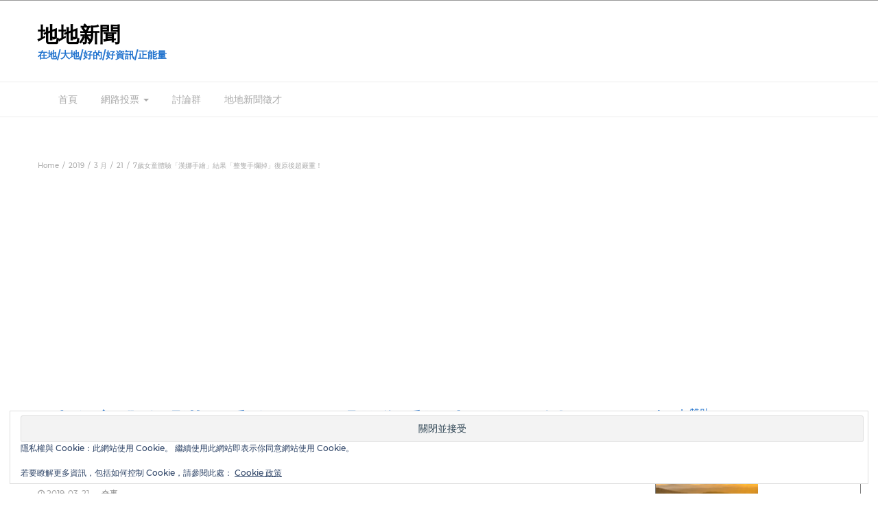

--- FILE ---
content_type: text/html; charset=UTF-8
request_url: https://ddnews.xyz/2019/03/21/435/
body_size: 26721
content:
<!DOCTYPE html>
<html lang="zh-TW">
<head>
	<meta charset="UTF-8">
	<meta name="viewport" content="width=device-width, initial-scale=1">
	<link rel="profile" href="https://gmpg.org/xfn/11">
	<link rel="pingback" href="https://ddnews.xyz/xmlrpc.php">
	<title>7歲女童體驗「漢娜手繪」結果「整隻手爛掉」復原後超嚴重！ &#8211; 地地新聞</title>
<meta name='robots' content='max-image-preview:large' />
<link rel='dns-prefetch' href='//secure.gravatar.com' />
<link rel='dns-prefetch' href='//stats.wp.com' />
<link rel='dns-prefetch' href='//fonts.googleapis.com' />
<link rel='dns-prefetch' href='//v0.wordpress.com' />
<link rel='dns-prefetch' href='//widgets.wp.com' />
<link rel='dns-prefetch' href='//s0.wp.com' />
<link rel='dns-prefetch' href='//0.gravatar.com' />
<link rel='dns-prefetch' href='//1.gravatar.com' />
<link rel='dns-prefetch' href='//2.gravatar.com' />
<link rel='dns-prefetch' href='//jetpack.wordpress.com' />
<link rel='dns-prefetch' href='//public-api.wordpress.com' />
<link rel='preconnect' href='//i0.wp.com' />
<link rel='preconnect' href='//c0.wp.com' />
<link rel="alternate" type="application/rss+xml" title="訂閱《地地新聞》&raquo; 資訊提供" href="https://ddnews.xyz/feed/" />
<link rel="alternate" type="application/rss+xml" title="訂閱《地地新聞》&raquo; 留言的資訊提供" href="https://ddnews.xyz/comments/feed/" />
<link rel="alternate" type="application/rss+xml" title="訂閱《地地新聞 》&raquo;〈7歲女童體驗「漢娜手繪」結果「整隻手爛掉」復原後超嚴重！〉留言的資訊提供" href="https://ddnews.xyz/2019/03/21/435/feed/" />
<link rel="alternate" title="oEmbed (JSON)" type="application/json+oembed" href="https://ddnews.xyz/wp-json/oembed/1.0/embed?url=https%3A%2F%2Fddnews.xyz%2F2019%2F03%2F21%2F435%2F" />
<link rel="alternate" title="oEmbed (XML)" type="text/xml+oembed" href="https://ddnews.xyz/wp-json/oembed/1.0/embed?url=https%3A%2F%2Fddnews.xyz%2F2019%2F03%2F21%2F435%2F&#038;format=xml" />
<!-- ddnews.xyz is managing ads with Advanced Ads 2.0.14 – https://wpadvancedads.com/ --><script id="ddnew-ready" type="38c60c2715e7cc1bd20132a8-text/javascript">
			window.advanced_ads_ready=function(e,a){a=a||"complete";var d=function(e){return"interactive"===a?"loading"!==e:"complete"===e};d(document.readyState)?e():document.addEventListener("readystatechange",(function(a){d(a.target.readyState)&&e()}),{once:"interactive"===a})},window.advanced_ads_ready_queue=window.advanced_ads_ready_queue||[];		</script>
		<style id='wp-img-auto-sizes-contain-inline-css' type='text/css'>
img:is([sizes=auto i],[sizes^="auto," i]){contain-intrinsic-size:3000px 1500px}
/*# sourceURL=wp-img-auto-sizes-contain-inline-css */
</style>
<link rel='stylesheet' id='jetpack_related-posts-css' href='https://c0.wp.com/p/jetpack/15.3.1/modules/related-posts/related-posts.css' type='text/css' media='all' />
<style id='wp-emoji-styles-inline-css' type='text/css'>

	img.wp-smiley, img.emoji {
		display: inline !important;
		border: none !important;
		box-shadow: none !important;
		height: 1em !important;
		width: 1em !important;
		margin: 0 0.07em !important;
		vertical-align: -0.1em !important;
		background: none !important;
		padding: 0 !important;
	}
/*# sourceURL=wp-emoji-styles-inline-css */
</style>
<style id='wp-block-library-inline-css' type='text/css'>
:root{--wp-block-synced-color:#7a00df;--wp-block-synced-color--rgb:122,0,223;--wp-bound-block-color:var(--wp-block-synced-color);--wp-editor-canvas-background:#ddd;--wp-admin-theme-color:#007cba;--wp-admin-theme-color--rgb:0,124,186;--wp-admin-theme-color-darker-10:#006ba1;--wp-admin-theme-color-darker-10--rgb:0,107,160.5;--wp-admin-theme-color-darker-20:#005a87;--wp-admin-theme-color-darker-20--rgb:0,90,135;--wp-admin-border-width-focus:2px}@media (min-resolution:192dpi){:root{--wp-admin-border-width-focus:1.5px}}.wp-element-button{cursor:pointer}:root .has-very-light-gray-background-color{background-color:#eee}:root .has-very-dark-gray-background-color{background-color:#313131}:root .has-very-light-gray-color{color:#eee}:root .has-very-dark-gray-color{color:#313131}:root .has-vivid-green-cyan-to-vivid-cyan-blue-gradient-background{background:linear-gradient(135deg,#00d084,#0693e3)}:root .has-purple-crush-gradient-background{background:linear-gradient(135deg,#34e2e4,#4721fb 50%,#ab1dfe)}:root .has-hazy-dawn-gradient-background{background:linear-gradient(135deg,#faaca8,#dad0ec)}:root .has-subdued-olive-gradient-background{background:linear-gradient(135deg,#fafae1,#67a671)}:root .has-atomic-cream-gradient-background{background:linear-gradient(135deg,#fdd79a,#004a59)}:root .has-nightshade-gradient-background{background:linear-gradient(135deg,#330968,#31cdcf)}:root .has-midnight-gradient-background{background:linear-gradient(135deg,#020381,#2874fc)}:root{--wp--preset--font-size--normal:16px;--wp--preset--font-size--huge:42px}.has-regular-font-size{font-size:1em}.has-larger-font-size{font-size:2.625em}.has-normal-font-size{font-size:var(--wp--preset--font-size--normal)}.has-huge-font-size{font-size:var(--wp--preset--font-size--huge)}.has-text-align-center{text-align:center}.has-text-align-left{text-align:left}.has-text-align-right{text-align:right}.has-fit-text{white-space:nowrap!important}#end-resizable-editor-section{display:none}.aligncenter{clear:both}.items-justified-left{justify-content:flex-start}.items-justified-center{justify-content:center}.items-justified-right{justify-content:flex-end}.items-justified-space-between{justify-content:space-between}.screen-reader-text{border:0;clip-path:inset(50%);height:1px;margin:-1px;overflow:hidden;padding:0;position:absolute;width:1px;word-wrap:normal!important}.screen-reader-text:focus{background-color:#ddd;clip-path:none;color:#444;display:block;font-size:1em;height:auto;left:5px;line-height:normal;padding:15px 23px 14px;text-decoration:none;top:5px;width:auto;z-index:100000}html :where(.has-border-color){border-style:solid}html :where([style*=border-top-color]){border-top-style:solid}html :where([style*=border-right-color]){border-right-style:solid}html :where([style*=border-bottom-color]){border-bottom-style:solid}html :where([style*=border-left-color]){border-left-style:solid}html :where([style*=border-width]){border-style:solid}html :where([style*=border-top-width]){border-top-style:solid}html :where([style*=border-right-width]){border-right-style:solid}html :where([style*=border-bottom-width]){border-bottom-style:solid}html :where([style*=border-left-width]){border-left-style:solid}html :where(img[class*=wp-image-]){height:auto;max-width:100%}:where(figure){margin:0 0 1em}html :where(.is-position-sticky){--wp-admin--admin-bar--position-offset:var(--wp-admin--admin-bar--height,0px)}@media screen and (max-width:600px){html :where(.is-position-sticky){--wp-admin--admin-bar--position-offset:0px}}

/*# sourceURL=wp-block-library-inline-css */
</style><style id='wp-block-heading-inline-css' type='text/css'>
h1:where(.wp-block-heading).has-background,h2:where(.wp-block-heading).has-background,h3:where(.wp-block-heading).has-background,h4:where(.wp-block-heading).has-background,h5:where(.wp-block-heading).has-background,h6:where(.wp-block-heading).has-background{padding:1.25em 2.375em}h1.has-text-align-left[style*=writing-mode]:where([style*=vertical-lr]),h1.has-text-align-right[style*=writing-mode]:where([style*=vertical-rl]),h2.has-text-align-left[style*=writing-mode]:where([style*=vertical-lr]),h2.has-text-align-right[style*=writing-mode]:where([style*=vertical-rl]),h3.has-text-align-left[style*=writing-mode]:where([style*=vertical-lr]),h3.has-text-align-right[style*=writing-mode]:where([style*=vertical-rl]),h4.has-text-align-left[style*=writing-mode]:where([style*=vertical-lr]),h4.has-text-align-right[style*=writing-mode]:where([style*=vertical-rl]),h5.has-text-align-left[style*=writing-mode]:where([style*=vertical-lr]),h5.has-text-align-right[style*=writing-mode]:where([style*=vertical-rl]),h6.has-text-align-left[style*=writing-mode]:where([style*=vertical-lr]),h6.has-text-align-right[style*=writing-mode]:where([style*=vertical-rl]){rotate:180deg}
/*# sourceURL=https://c0.wp.com/c/6.9/wp-includes/blocks/heading/style.min.css */
</style>
<style id='wp-block-image-inline-css' type='text/css'>
.wp-block-image>a,.wp-block-image>figure>a{display:inline-block}.wp-block-image img{box-sizing:border-box;height:auto;max-width:100%;vertical-align:bottom}@media not (prefers-reduced-motion){.wp-block-image img.hide{visibility:hidden}.wp-block-image img.show{animation:show-content-image .4s}}.wp-block-image[style*=border-radius] img,.wp-block-image[style*=border-radius]>a{border-radius:inherit}.wp-block-image.has-custom-border img{box-sizing:border-box}.wp-block-image.aligncenter{text-align:center}.wp-block-image.alignfull>a,.wp-block-image.alignwide>a{width:100%}.wp-block-image.alignfull img,.wp-block-image.alignwide img{height:auto;width:100%}.wp-block-image .aligncenter,.wp-block-image .alignleft,.wp-block-image .alignright,.wp-block-image.aligncenter,.wp-block-image.alignleft,.wp-block-image.alignright{display:table}.wp-block-image .aligncenter>figcaption,.wp-block-image .alignleft>figcaption,.wp-block-image .alignright>figcaption,.wp-block-image.aligncenter>figcaption,.wp-block-image.alignleft>figcaption,.wp-block-image.alignright>figcaption{caption-side:bottom;display:table-caption}.wp-block-image .alignleft{float:left;margin:.5em 1em .5em 0}.wp-block-image .alignright{float:right;margin:.5em 0 .5em 1em}.wp-block-image .aligncenter{margin-left:auto;margin-right:auto}.wp-block-image :where(figcaption){margin-bottom:1em;margin-top:.5em}.wp-block-image.is-style-circle-mask img{border-radius:9999px}@supports ((-webkit-mask-image:none) or (mask-image:none)) or (-webkit-mask-image:none){.wp-block-image.is-style-circle-mask img{border-radius:0;-webkit-mask-image:url('data:image/svg+xml;utf8,<svg viewBox="0 0 100 100" xmlns="http://www.w3.org/2000/svg"><circle cx="50" cy="50" r="50"/></svg>');mask-image:url('data:image/svg+xml;utf8,<svg viewBox="0 0 100 100" xmlns="http://www.w3.org/2000/svg"><circle cx="50" cy="50" r="50"/></svg>');mask-mode:alpha;-webkit-mask-position:center;mask-position:center;-webkit-mask-repeat:no-repeat;mask-repeat:no-repeat;-webkit-mask-size:contain;mask-size:contain}}:root :where(.wp-block-image.is-style-rounded img,.wp-block-image .is-style-rounded img){border-radius:9999px}.wp-block-image figure{margin:0}.wp-lightbox-container{display:flex;flex-direction:column;position:relative}.wp-lightbox-container img{cursor:zoom-in}.wp-lightbox-container img:hover+button{opacity:1}.wp-lightbox-container button{align-items:center;backdrop-filter:blur(16px) saturate(180%);background-color:#5a5a5a40;border:none;border-radius:4px;cursor:zoom-in;display:flex;height:20px;justify-content:center;opacity:0;padding:0;position:absolute;right:16px;text-align:center;top:16px;width:20px;z-index:100}@media not (prefers-reduced-motion){.wp-lightbox-container button{transition:opacity .2s ease}}.wp-lightbox-container button:focus-visible{outline:3px auto #5a5a5a40;outline:3px auto -webkit-focus-ring-color;outline-offset:3px}.wp-lightbox-container button:hover{cursor:pointer;opacity:1}.wp-lightbox-container button:focus{opacity:1}.wp-lightbox-container button:focus,.wp-lightbox-container button:hover,.wp-lightbox-container button:not(:hover):not(:active):not(.has-background){background-color:#5a5a5a40;border:none}.wp-lightbox-overlay{box-sizing:border-box;cursor:zoom-out;height:100vh;left:0;overflow:hidden;position:fixed;top:0;visibility:hidden;width:100%;z-index:100000}.wp-lightbox-overlay .close-button{align-items:center;cursor:pointer;display:flex;justify-content:center;min-height:40px;min-width:40px;padding:0;position:absolute;right:calc(env(safe-area-inset-right) + 16px);top:calc(env(safe-area-inset-top) + 16px);z-index:5000000}.wp-lightbox-overlay .close-button:focus,.wp-lightbox-overlay .close-button:hover,.wp-lightbox-overlay .close-button:not(:hover):not(:active):not(.has-background){background:none;border:none}.wp-lightbox-overlay .lightbox-image-container{height:var(--wp--lightbox-container-height);left:50%;overflow:hidden;position:absolute;top:50%;transform:translate(-50%,-50%);transform-origin:top left;width:var(--wp--lightbox-container-width);z-index:9999999999}.wp-lightbox-overlay .wp-block-image{align-items:center;box-sizing:border-box;display:flex;height:100%;justify-content:center;margin:0;position:relative;transform-origin:0 0;width:100%;z-index:3000000}.wp-lightbox-overlay .wp-block-image img{height:var(--wp--lightbox-image-height);min-height:var(--wp--lightbox-image-height);min-width:var(--wp--lightbox-image-width);width:var(--wp--lightbox-image-width)}.wp-lightbox-overlay .wp-block-image figcaption{display:none}.wp-lightbox-overlay button{background:none;border:none}.wp-lightbox-overlay .scrim{background-color:#fff;height:100%;opacity:.9;position:absolute;width:100%;z-index:2000000}.wp-lightbox-overlay.active{visibility:visible}@media not (prefers-reduced-motion){.wp-lightbox-overlay.active{animation:turn-on-visibility .25s both}.wp-lightbox-overlay.active img{animation:turn-on-visibility .35s both}.wp-lightbox-overlay.show-closing-animation:not(.active){animation:turn-off-visibility .35s both}.wp-lightbox-overlay.show-closing-animation:not(.active) img{animation:turn-off-visibility .25s both}.wp-lightbox-overlay.zoom.active{animation:none;opacity:1;visibility:visible}.wp-lightbox-overlay.zoom.active .lightbox-image-container{animation:lightbox-zoom-in .4s}.wp-lightbox-overlay.zoom.active .lightbox-image-container img{animation:none}.wp-lightbox-overlay.zoom.active .scrim{animation:turn-on-visibility .4s forwards}.wp-lightbox-overlay.zoom.show-closing-animation:not(.active){animation:none}.wp-lightbox-overlay.zoom.show-closing-animation:not(.active) .lightbox-image-container{animation:lightbox-zoom-out .4s}.wp-lightbox-overlay.zoom.show-closing-animation:not(.active) .lightbox-image-container img{animation:none}.wp-lightbox-overlay.zoom.show-closing-animation:not(.active) .scrim{animation:turn-off-visibility .4s forwards}}@keyframes show-content-image{0%{visibility:hidden}99%{visibility:hidden}to{visibility:visible}}@keyframes turn-on-visibility{0%{opacity:0}to{opacity:1}}@keyframes turn-off-visibility{0%{opacity:1;visibility:visible}99%{opacity:0;visibility:visible}to{opacity:0;visibility:hidden}}@keyframes lightbox-zoom-in{0%{transform:translate(calc((-100vw + var(--wp--lightbox-scrollbar-width))/2 + var(--wp--lightbox-initial-left-position)),calc(-50vh + var(--wp--lightbox-initial-top-position))) scale(var(--wp--lightbox-scale))}to{transform:translate(-50%,-50%) scale(1)}}@keyframes lightbox-zoom-out{0%{transform:translate(-50%,-50%) scale(1);visibility:visible}99%{visibility:visible}to{transform:translate(calc((-100vw + var(--wp--lightbox-scrollbar-width))/2 + var(--wp--lightbox-initial-left-position)),calc(-50vh + var(--wp--lightbox-initial-top-position))) scale(var(--wp--lightbox-scale));visibility:hidden}}
/*# sourceURL=https://c0.wp.com/c/6.9/wp-includes/blocks/image/style.min.css */
</style>
<style id='wp-block-image-theme-inline-css' type='text/css'>
:root :where(.wp-block-image figcaption){color:#555;font-size:13px;text-align:center}.is-dark-theme :root :where(.wp-block-image figcaption){color:#ffffffa6}.wp-block-image{margin:0 0 1em}
/*# sourceURL=https://c0.wp.com/c/6.9/wp-includes/blocks/image/theme.min.css */
</style>
<style id='wp-block-paragraph-inline-css' type='text/css'>
.is-small-text{font-size:.875em}.is-regular-text{font-size:1em}.is-large-text{font-size:2.25em}.is-larger-text{font-size:3em}.has-drop-cap:not(:focus):first-letter{float:left;font-size:8.4em;font-style:normal;font-weight:100;line-height:.68;margin:.05em .1em 0 0;text-transform:uppercase}body.rtl .has-drop-cap:not(:focus):first-letter{float:none;margin-left:.1em}p.has-drop-cap.has-background{overflow:hidden}:root :where(p.has-background){padding:1.25em 2.375em}:where(p.has-text-color:not(.has-link-color)) a{color:inherit}p.has-text-align-left[style*="writing-mode:vertical-lr"],p.has-text-align-right[style*="writing-mode:vertical-rl"]{rotate:180deg}
/*# sourceURL=https://c0.wp.com/c/6.9/wp-includes/blocks/paragraph/style.min.css */
</style>
<style id='wp-block-separator-inline-css' type='text/css'>
@charset "UTF-8";.wp-block-separator{border:none;border-top:2px solid}:root :where(.wp-block-separator.is-style-dots){height:auto;line-height:1;text-align:center}:root :where(.wp-block-separator.is-style-dots):before{color:currentColor;content:"···";font-family:serif;font-size:1.5em;letter-spacing:2em;padding-left:2em}.wp-block-separator.is-style-dots{background:none!important;border:none!important}
/*# sourceURL=https://c0.wp.com/c/6.9/wp-includes/blocks/separator/style.min.css */
</style>
<style id='wp-block-separator-theme-inline-css' type='text/css'>
.wp-block-separator.has-css-opacity{opacity:.4}.wp-block-separator{border:none;border-bottom:2px solid;margin-left:auto;margin-right:auto}.wp-block-separator.has-alpha-channel-opacity{opacity:1}.wp-block-separator:not(.is-style-wide):not(.is-style-dots){width:100px}.wp-block-separator.has-background:not(.is-style-dots){border-bottom:none;height:1px}.wp-block-separator.has-background:not(.is-style-wide):not(.is-style-dots){height:2px}
/*# sourceURL=https://c0.wp.com/c/6.9/wp-includes/blocks/separator/theme.min.css */
</style>
<style id='global-styles-inline-css' type='text/css'>
:root{--wp--preset--aspect-ratio--square: 1;--wp--preset--aspect-ratio--4-3: 4/3;--wp--preset--aspect-ratio--3-4: 3/4;--wp--preset--aspect-ratio--3-2: 3/2;--wp--preset--aspect-ratio--2-3: 2/3;--wp--preset--aspect-ratio--16-9: 16/9;--wp--preset--aspect-ratio--9-16: 9/16;--wp--preset--color--black: #000000;--wp--preset--color--cyan-bluish-gray: #abb8c3;--wp--preset--color--white: #ffffff;--wp--preset--color--pale-pink: #f78da7;--wp--preset--color--vivid-red: #cf2e2e;--wp--preset--color--luminous-vivid-orange: #ff6900;--wp--preset--color--luminous-vivid-amber: #fcb900;--wp--preset--color--light-green-cyan: #7bdcb5;--wp--preset--color--vivid-green-cyan: #00d084;--wp--preset--color--pale-cyan-blue: #8ed1fc;--wp--preset--color--vivid-cyan-blue: #0693e3;--wp--preset--color--vivid-purple: #9b51e0;--wp--preset--gradient--vivid-cyan-blue-to-vivid-purple: linear-gradient(135deg,rgb(6,147,227) 0%,rgb(155,81,224) 100%);--wp--preset--gradient--light-green-cyan-to-vivid-green-cyan: linear-gradient(135deg,rgb(122,220,180) 0%,rgb(0,208,130) 100%);--wp--preset--gradient--luminous-vivid-amber-to-luminous-vivid-orange: linear-gradient(135deg,rgb(252,185,0) 0%,rgb(255,105,0) 100%);--wp--preset--gradient--luminous-vivid-orange-to-vivid-red: linear-gradient(135deg,rgb(255,105,0) 0%,rgb(207,46,46) 100%);--wp--preset--gradient--very-light-gray-to-cyan-bluish-gray: linear-gradient(135deg,rgb(238,238,238) 0%,rgb(169,184,195) 100%);--wp--preset--gradient--cool-to-warm-spectrum: linear-gradient(135deg,rgb(74,234,220) 0%,rgb(151,120,209) 20%,rgb(207,42,186) 40%,rgb(238,44,130) 60%,rgb(251,105,98) 80%,rgb(254,248,76) 100%);--wp--preset--gradient--blush-light-purple: linear-gradient(135deg,rgb(255,206,236) 0%,rgb(152,150,240) 100%);--wp--preset--gradient--blush-bordeaux: linear-gradient(135deg,rgb(254,205,165) 0%,rgb(254,45,45) 50%,rgb(107,0,62) 100%);--wp--preset--gradient--luminous-dusk: linear-gradient(135deg,rgb(255,203,112) 0%,rgb(199,81,192) 50%,rgb(65,88,208) 100%);--wp--preset--gradient--pale-ocean: linear-gradient(135deg,rgb(255,245,203) 0%,rgb(182,227,212) 50%,rgb(51,167,181) 100%);--wp--preset--gradient--electric-grass: linear-gradient(135deg,rgb(202,248,128) 0%,rgb(113,206,126) 100%);--wp--preset--gradient--midnight: linear-gradient(135deg,rgb(2,3,129) 0%,rgb(40,116,252) 100%);--wp--preset--font-size--small: 13px;--wp--preset--font-size--medium: 20px;--wp--preset--font-size--large: 36px;--wp--preset--font-size--x-large: 42px;--wp--preset--spacing--20: 0.44rem;--wp--preset--spacing--30: 0.67rem;--wp--preset--spacing--40: 1rem;--wp--preset--spacing--50: 1.5rem;--wp--preset--spacing--60: 2.25rem;--wp--preset--spacing--70: 3.38rem;--wp--preset--spacing--80: 5.06rem;--wp--preset--shadow--natural: 6px 6px 9px rgba(0, 0, 0, 0.2);--wp--preset--shadow--deep: 12px 12px 50px rgba(0, 0, 0, 0.4);--wp--preset--shadow--sharp: 6px 6px 0px rgba(0, 0, 0, 0.2);--wp--preset--shadow--outlined: 6px 6px 0px -3px rgb(255, 255, 255), 6px 6px rgb(0, 0, 0);--wp--preset--shadow--crisp: 6px 6px 0px rgb(0, 0, 0);}:where(.is-layout-flex){gap: 0.5em;}:where(.is-layout-grid){gap: 0.5em;}body .is-layout-flex{display: flex;}.is-layout-flex{flex-wrap: wrap;align-items: center;}.is-layout-flex > :is(*, div){margin: 0;}body .is-layout-grid{display: grid;}.is-layout-grid > :is(*, div){margin: 0;}:where(.wp-block-columns.is-layout-flex){gap: 2em;}:where(.wp-block-columns.is-layout-grid){gap: 2em;}:where(.wp-block-post-template.is-layout-flex){gap: 1.25em;}:where(.wp-block-post-template.is-layout-grid){gap: 1.25em;}.has-black-color{color: var(--wp--preset--color--black) !important;}.has-cyan-bluish-gray-color{color: var(--wp--preset--color--cyan-bluish-gray) !important;}.has-white-color{color: var(--wp--preset--color--white) !important;}.has-pale-pink-color{color: var(--wp--preset--color--pale-pink) !important;}.has-vivid-red-color{color: var(--wp--preset--color--vivid-red) !important;}.has-luminous-vivid-orange-color{color: var(--wp--preset--color--luminous-vivid-orange) !important;}.has-luminous-vivid-amber-color{color: var(--wp--preset--color--luminous-vivid-amber) !important;}.has-light-green-cyan-color{color: var(--wp--preset--color--light-green-cyan) !important;}.has-vivid-green-cyan-color{color: var(--wp--preset--color--vivid-green-cyan) !important;}.has-pale-cyan-blue-color{color: var(--wp--preset--color--pale-cyan-blue) !important;}.has-vivid-cyan-blue-color{color: var(--wp--preset--color--vivid-cyan-blue) !important;}.has-vivid-purple-color{color: var(--wp--preset--color--vivid-purple) !important;}.has-black-background-color{background-color: var(--wp--preset--color--black) !important;}.has-cyan-bluish-gray-background-color{background-color: var(--wp--preset--color--cyan-bluish-gray) !important;}.has-white-background-color{background-color: var(--wp--preset--color--white) !important;}.has-pale-pink-background-color{background-color: var(--wp--preset--color--pale-pink) !important;}.has-vivid-red-background-color{background-color: var(--wp--preset--color--vivid-red) !important;}.has-luminous-vivid-orange-background-color{background-color: var(--wp--preset--color--luminous-vivid-orange) !important;}.has-luminous-vivid-amber-background-color{background-color: var(--wp--preset--color--luminous-vivid-amber) !important;}.has-light-green-cyan-background-color{background-color: var(--wp--preset--color--light-green-cyan) !important;}.has-vivid-green-cyan-background-color{background-color: var(--wp--preset--color--vivid-green-cyan) !important;}.has-pale-cyan-blue-background-color{background-color: var(--wp--preset--color--pale-cyan-blue) !important;}.has-vivid-cyan-blue-background-color{background-color: var(--wp--preset--color--vivid-cyan-blue) !important;}.has-vivid-purple-background-color{background-color: var(--wp--preset--color--vivid-purple) !important;}.has-black-border-color{border-color: var(--wp--preset--color--black) !important;}.has-cyan-bluish-gray-border-color{border-color: var(--wp--preset--color--cyan-bluish-gray) !important;}.has-white-border-color{border-color: var(--wp--preset--color--white) !important;}.has-pale-pink-border-color{border-color: var(--wp--preset--color--pale-pink) !important;}.has-vivid-red-border-color{border-color: var(--wp--preset--color--vivid-red) !important;}.has-luminous-vivid-orange-border-color{border-color: var(--wp--preset--color--luminous-vivid-orange) !important;}.has-luminous-vivid-amber-border-color{border-color: var(--wp--preset--color--luminous-vivid-amber) !important;}.has-light-green-cyan-border-color{border-color: var(--wp--preset--color--light-green-cyan) !important;}.has-vivid-green-cyan-border-color{border-color: var(--wp--preset--color--vivid-green-cyan) !important;}.has-pale-cyan-blue-border-color{border-color: var(--wp--preset--color--pale-cyan-blue) !important;}.has-vivid-cyan-blue-border-color{border-color: var(--wp--preset--color--vivid-cyan-blue) !important;}.has-vivid-purple-border-color{border-color: var(--wp--preset--color--vivid-purple) !important;}.has-vivid-cyan-blue-to-vivid-purple-gradient-background{background: var(--wp--preset--gradient--vivid-cyan-blue-to-vivid-purple) !important;}.has-light-green-cyan-to-vivid-green-cyan-gradient-background{background: var(--wp--preset--gradient--light-green-cyan-to-vivid-green-cyan) !important;}.has-luminous-vivid-amber-to-luminous-vivid-orange-gradient-background{background: var(--wp--preset--gradient--luminous-vivid-amber-to-luminous-vivid-orange) !important;}.has-luminous-vivid-orange-to-vivid-red-gradient-background{background: var(--wp--preset--gradient--luminous-vivid-orange-to-vivid-red) !important;}.has-very-light-gray-to-cyan-bluish-gray-gradient-background{background: var(--wp--preset--gradient--very-light-gray-to-cyan-bluish-gray) !important;}.has-cool-to-warm-spectrum-gradient-background{background: var(--wp--preset--gradient--cool-to-warm-spectrum) !important;}.has-blush-light-purple-gradient-background{background: var(--wp--preset--gradient--blush-light-purple) !important;}.has-blush-bordeaux-gradient-background{background: var(--wp--preset--gradient--blush-bordeaux) !important;}.has-luminous-dusk-gradient-background{background: var(--wp--preset--gradient--luminous-dusk) !important;}.has-pale-ocean-gradient-background{background: var(--wp--preset--gradient--pale-ocean) !important;}.has-electric-grass-gradient-background{background: var(--wp--preset--gradient--electric-grass) !important;}.has-midnight-gradient-background{background: var(--wp--preset--gradient--midnight) !important;}.has-small-font-size{font-size: var(--wp--preset--font-size--small) !important;}.has-medium-font-size{font-size: var(--wp--preset--font-size--medium) !important;}.has-large-font-size{font-size: var(--wp--preset--font-size--large) !important;}.has-x-large-font-size{font-size: var(--wp--preset--font-size--x-large) !important;}
/*# sourceURL=global-styles-inline-css */
</style>

<style id='classic-theme-styles-inline-css' type='text/css'>
/*! This file is auto-generated */
.wp-block-button__link{color:#fff;background-color:#32373c;border-radius:9999px;box-shadow:none;text-decoration:none;padding:calc(.667em + 2px) calc(1.333em + 2px);font-size:1.125em}.wp-block-file__button{background:#32373c;color:#fff;text-decoration:none}
/*# sourceURL=/wp-includes/css/classic-themes.min.css */
</style>
<style id='1b4e2ca021e2e7f1f28c90bca7aa61d9-front-css-inline-css' type='text/css'>
.autox-thickbox.button{margin: 0 5px;}.automaticx-video-container{position:relative;padding-bottom:56.25%;height:0;overflow:hidden}.automaticx-video-container embed,.automaticx-video-container amp-youtube,.automaticx-video-container iframe,.automaticx-video-container object{position:absolute;top:0;left:0;width:100%;height:100%}.automaticx-dual-ring{width:10px;aspect-ratio:1;border-radius:50%;border:6px solid;border-color:#000 #0000;animation:1s infinite automaticxs1}@keyframes automaticxs1{to{transform:rotate(.5turn)}}#openai-chat-response{padding-top:5px}.openchat-dots-bars-2{width:28px;height:28px;--c:linear-gradient(currentColor 0 0);--r1:radial-gradient(farthest-side at bottom,currentColor 93%,#0000);--r2:radial-gradient(farthest-side at top   ,currentColor 93%,#0000);background:var(--c),var(--r1),var(--r2),var(--c),var(--r1),var(--r2),var(--c),var(--r1),var(--r2);background-repeat:no-repeat;animation:1s infinite alternate automaticxdb2}@keyframes automaticxdb2{0%,25%{background-size:8px 0,8px 4px,8px 4px,8px 0,8px 4px,8px 4px,8px 0,8px 4px,8px 4px;background-position:0 50%,0 calc(50% - 2px),0 calc(50% + 2px),50% 50%,50% calc(50% - 2px),50% calc(50% + 2px),100% 50%,100% calc(50% - 2px),100% calc(50% + 2px)}50%{background-size:8px 100%,8px 4px,8px 4px,8px 0,8px 4px,8px 4px,8px 0,8px 4px,8px 4px;background-position:0 50%,0 calc(0% - 2px),0 calc(100% + 2px),50% 50%,50% calc(50% - 2px),50% calc(50% + 2px),100% 50%,100% calc(50% - 2px),100% calc(50% + 2px)}75%{background-size:8px 100%,8px 4px,8px 4px,8px 100%,8px 4px,8px 4px,8px 0,8px 4px,8px 4px;background-position:0 50%,0 calc(0% - 2px),0 calc(100% + 2px),50% 50%,50% calc(0% - 2px),50% calc(100% + 2px),100% 50%,100% calc(50% - 2px),100% calc(50% + 2px)}100%,95%{background-size:8px 100%,8px 4px,8px 4px,8px 100%,8px 4px,8px 4px,8px 100%,8px 4px,8px 4px;background-position:0 50%,0 calc(0% - 2px),0 calc(100% + 2px),50% 50%,50% calc(0% - 2px),50% calc(100% + 2px),100% 50%,100% calc(0% - 2px),100% calc(100% + 2px)}}
/*# sourceURL=1b4e2ca021e2e7f1f28c90bca7aa61d9-front-css-inline-css */
</style>
<link rel='stylesheet' id='wpfc-css' href='https://ddnews.xyz/wp-content/plugins/gs-facebook-comments/public/css/wpfc-public.css?ver=1.7.5' type='text/css' media='all' />
<link rel='stylesheet' id='megamenu-css' href='https://ddnews.xyz/wp-content/uploads/maxmegamenu/style.css?ver=81eab2' type='text/css' media='all' />
<link rel='stylesheet' id='dashicons-css' href='https://c0.wp.com/c/6.9/wp-includes/css/dashicons.min.css' type='text/css' media='all' />
<link rel='stylesheet' id='bootstrap-css' href='https://ddnews.xyz/wp-content/themes/bootstrap-blog/css/bootstrap.css?ver=6.9' type='text/css' media='all' />
<link rel='stylesheet' id='bootstrap-blog-style-css' href='https://ddnews.xyz/wp-content/themes/bootstrap-blog/style.css?1_0_1&#038;ver=6.9' type='text/css' media='all' />
<link rel='stylesheet' id='bootstrap-news-css' href='https://ddnews.xyz/wp-content/themes/bootstrap-news/style.css?ver=1.0.0' type='text/css' media='all' />
<link rel='stylesheet' id='font-awesome-css' href='https://ddnews.xyz/wp-content/themes/bootstrap-blog/css/font-awesome.css?ver=6.9' type='text/css' media='all' />
<link rel='stylesheet' id='owl-css' href='https://ddnews.xyz/wp-content/themes/bootstrap-blog/css/owl.carousel.css?ver=6.9' type='text/css' media='all' />
<link rel='stylesheet' id='bootstrap-blog-dynamic-css-css' href='https://ddnews.xyz/wp-content/themes/bootstrap-blog/css/dynamic.css?ver=6.9' type='text/css' media='all' />
<style id='bootstrap-blog-dynamic-css-inline-css' type='text/css'>

                body{ font: 500 14px/22px Montserrat; color: #333; }
                header .logo img{ height: 60px; }
                header .logo .site-title{ font-size: 30px; font-family: Poppins; }
                section.top-bar{padding: 30px 0;}
                header .logo .site-title{color: #000}
                
                
                h1{ font: 600 32px Poppins }
                h2{ font: 600 28px Poppins }
                h3{ font: 600 24px Poppins }
                h4{ font: 600 21px Poppins }
                h5{ font: 500 15px Montserrat }
                h6{ font: 500 12px Montserrat }

                .navbar-nav > li > a {color: #aaa;}

                .main-nav{background-color: #ececec;}
                
                footer.main{background-color: #ececec;}

                
                /* Primary Colors */
                .pri-bg-color{background-color: #999;}

                /* Secondary Colors */
                a,a.readmore,.navbar-nav > .active > a,button.loadmore,.navbar-nav .current-menu-ancestor>a,.navbar-nav > .active > a, .navbar-nav > .active > a:hover,.dropdown-menu > .active > a, .dropdown-menu > .active > a:hover, .dropdown-menu > .active > a:focus{background:none;color: #ff0000;}

                /*Heading Title*/
                h1,h2,h3,h4,h5,h6{color: #2173ce;}

                /*Heading Link*/
                h2 a, h3 a,h4 a{color: #ce106d;}


                /*buttons*/
                header .search-submit,.widget .profile-link,
                .woocommerce #respond input#submit.alt, .woocommerce a.button.alt,
                .woocommerce button.button.alt, .woocommerce input.button.alt,.woocommerce #respond input#submit, .woocommerce a.button, .woocommerce button.button,
                .woocommerce input.button,form#wte_enquiry_contact_form input#enquiry_submit_button,#blossomthemes-email-newsletter-626 input.subscribe-submit-626,
                .jetpack_subscription_widget,.widget_search,.search-submit,.widget-instagram .owl-carousel .owl-nav .owl-prev,
                .widget-instagram .owl-carousel .owl-nav .owl-next,.widget_search input.search-submit,
                .featured-blog-view-4 h6.category a,.featured-blog-view-3 h6.category a,.featured-blog-view-2 h6.category a
                {background-color: #2173ce;}

               
        
/*# sourceURL=bootstrap-blog-dynamic-css-inline-css */
</style>
<link rel='stylesheet' id='google-fonts-css' href='https://fonts.googleapis.com/css?family=Montserrat%3A100%2C100italic%2C200%2C200italic%2C300%2C300italic%2Cregular%2Citalic%2C500%2C500italic%2C600%2C600italic%2C700%2C700italic%2C800%2C800italic%2C900%2C900italic%7CPoppins%3A100%2C100italic%2C200%2C200italic%2C300%2C300italic%2Cregular%2Citalic%2C500%2C500italic%2C600%2C600italic%2C700%2C700italic%2C800%2C800italic%2C900%2C900italic' type='text/css' media='all' />
<link rel='stylesheet' id='jetpack_likes-css' href='https://c0.wp.com/p/jetpack/15.3.1/modules/likes/style.css' type='text/css' media='all' />
<link rel='stylesheet' id='jetpack-subscriptions-css' href='https://c0.wp.com/p/jetpack/15.3.1/_inc/build/subscriptions/subscriptions.min.css' type='text/css' media='all' />
<link rel='stylesheet' id='sharedaddy-css' href='https://c0.wp.com/p/jetpack/15.3.1/modules/sharedaddy/sharing.css' type='text/css' media='all' />
<link rel='stylesheet' id='social-logos-css' href='https://c0.wp.com/p/jetpack/15.3.1/_inc/social-logos/social-logos.min.css' type='text/css' media='all' />
<script type="38c60c2715e7cc1bd20132a8-text/javascript" id="jetpack_related-posts-js-extra">
/* <![CDATA[ */
var related_posts_js_options = {"post_heading":"h4"};
//# sourceURL=jetpack_related-posts-js-extra
/* ]]> */
</script>
<script type="38c60c2715e7cc1bd20132a8-text/javascript" src="https://c0.wp.com/p/jetpack/15.3.1/_inc/build/related-posts/related-posts.min.js" id="jetpack_related-posts-js"></script>
<script type="38c60c2715e7cc1bd20132a8-text/javascript" src="https://c0.wp.com/c/6.9/wp-includes/js/jquery/jquery.min.js" id="jquery-core-js"></script>
<script type="38c60c2715e7cc1bd20132a8-text/javascript" src="https://c0.wp.com/c/6.9/wp-includes/js/jquery/jquery-migrate.min.js" id="jquery-migrate-js"></script>
<script type="38c60c2715e7cc1bd20132a8-text/javascript" src="https://ddnews.xyz/wp-content/plugins/gs-facebook-comments/public/js/wpfc-public.js?ver=1.7.5" id="wpfc-js"></script>
<script type="38c60c2715e7cc1bd20132a8-text/javascript" id="bootstrap_blog_loadmore-js-extra">
/* <![CDATA[ */
var bootstrap_blog_loadmore_params = {"ajaxurl":"https://ddnews.xyz/wp-admin/admin-ajax.php","current_page":"1","max_page":"44","cat":"0"};
//# sourceURL=bootstrap_blog_loadmore-js-extra
/* ]]> */
</script>
<script type="38c60c2715e7cc1bd20132a8-text/javascript" src="https://ddnews.xyz/wp-content/themes/bootstrap-blog/js/loadmore.js?ver=6.9" id="bootstrap_blog_loadmore-js"></script>
<link rel="https://api.w.org/" href="https://ddnews.xyz/wp-json/" /><link rel="alternate" title="JSON" type="application/json" href="https://ddnews.xyz/wp-json/wp/v2/posts/435" /><link rel="EditURI" type="application/rsd+xml" title="RSD" href="https://ddnews.xyz/xmlrpc.php?rsd" />
<meta name="generator" content="WordPress 6.9" />
<link rel="canonical" href="https://ddnews.xyz/2019/03/21/435/" />
<link rel='shortlink' href='https://wp.me/paNba1-71' />
<meta property="fb:app_id" content="2141532325942886" />		<meta name="abstract" content="在地/大地/好的/好資訊/正能量">
		<meta name="author" content="ddnews">
		<meta name="classification" content="中國, 健康, 公告, 勵志, 奇事, 心靈, 投票, 政治, 教育, 數位貨幣, 未分類, 理財, 生活, 社會, 科技, 網路笑話, 電影">
		<meta name="copyright" content="Copyright 地地新聞 - All rights Reserved.">
		<meta name="designer" content="AF themes">
		<meta name="distribution" content="Global">
		<meta name="language" content="zh-TW">
		<meta name="publisher" content="地地新聞">
		<meta name="rating" content="General">
		<meta name="resource-type" content="Document">
		<meta name="revisit-after" content="3">
		<meta name="subject" content="中國, 健康, 公告, 勵志, 奇事, 心靈, 投票, 政治, 教育, 數位貨幣, 未分類, 理財, 生活, 社會, 科技, 網路笑話, 電影">
		<meta name="template" content="CoverNews">
		<meta name="robots" content="index,follow">
		<meta name="agd-partner-manual-verification">
	<style>img#wpstats{display:none}</style>
		<!-- Analytics by WP Statistics - https://wp-statistics.com -->

<!-- Jetpack Open Graph Tags -->
<meta property="og:type" content="article" />
<meta property="og:title" content="7歲女童體驗「漢娜手繪」結果「整隻手爛掉」復原後超嚴重！" />
<meta property="og:url" content="https://ddnews.xyz/2019/03/21/435/" />
<meta property="og:description" content="影音：危險！7歲女童體驗「漢娜手繪」「整隻手爛掉」復原後超嚴重 前幾天，英國7歲女孩Madison Gulli..." />
<meta property="article:published_time" content="2019-03-21T06:51:40+00:00" />
<meta property="article:modified_time" content="2019-03-21T06:51:50+00:00" />
<meta property="og:site_name" content="地地新聞" />
<meta property="og:image" content="https://i0.wp.com/ddnews.xyz/wp-content/uploads/2019/03/CwCxH0MK.png?fit=746%2C391&#038;ssl=1" />
<meta property="og:image:width" content="746" />
<meta property="og:image:height" content="391" />
<meta property="og:image:alt" content="" />
<meta property="og:locale" content="zh_TW" />
<meta name="twitter:text:title" content="7歲女童體驗「漢娜手繪」結果「整隻手爛掉」復原後超嚴重！" />
<meta name="twitter:image" content="https://i0.wp.com/ddnews.xyz/wp-content/uploads/2019/03/CwCxH0MK.png?fit=746%2C391&#038;ssl=1&#038;w=640" />
<meta name="twitter:card" content="summary_large_image" />

<!-- End Jetpack Open Graph Tags -->
<script async src="https://pagead2.googlesyndication.com/pagead/js/adsbygoogle.js?client=ca-pub-8807026020573139" crossorigin="anonymous" type="38c60c2715e7cc1bd20132a8-text/javascript"></script><style type="text/css">/** Mega Menu CSS: fs **/</style>
<link rel='stylesheet' id='jetpack-top-posts-widget-css' href='https://c0.wp.com/p/jetpack/15.3.1/modules/widgets/top-posts/style.css' type='text/css' media='all' />
<link rel='stylesheet' id='eu-cookie-law-style-css' href='https://c0.wp.com/p/jetpack/15.3.1/modules/widgets/eu-cookie-law/style.css' type='text/css' media='all' />
</head>
<body class="wp-singular post-template-default single single-post postid-435 single-format-standard wp-embed-responsive wp-theme-bootstrap-blog wp-child-theme-bootstrap-news group-blog aa-prefix-ddnew-">





<header>
	
	<section class="top-info pri-bg-color">
		<div class="container">
		<div class="row">
			<!-- Brand and toggle get grouped for better mobile display -->	
			<div class="col-xs-6">
				
							</div>

					</div>
		</div>
	</section>

	<section class="top-bar" >
		<div class="container">
			<div class="row">
				<div class="col-sm-4 logo text-left">			
							      			<a href="https://ddnews.xyz/">
		      				<h1 class="site-title">地地新聞</h1>
		      				<h2 class="site-description">在地/大地/好的/好資訊/正能量</h2>
		      			</a>
      								</div>

				
			</div>
		</div> <!-- /.end of container -->
	</section> <!-- /.end of section -->

	



	<section  class="main-nav nav-three ">
		<div class="container">
			<nav class="navbar">
		      	<button type="button" class="navbar-toggle collapsed" data-toggle="collapse" data-target="#bs-example-navbar-collapse-1">
			        <span class="sr-only">Toggle navigation</span>
			        <span class="icon-bar"></span>
			        <span class="icon-bar"></span>
			        <span class="icon-bar"></span>
		      	</button>	    
				<!-- Collect the nav links, forms, and other content for toggling -->
				<div class="collapse navbar-collapse" id="bs-example-navbar-collapse-1">  							
					<div class="menu-mainmenu-container"><ul id="menu-mainmenu" class="nav navbar-nav"><li id="menu-item-1011" class="menu-item menu-item-type-custom menu-item-object-custom menu-item-home menu-item-1011"><a title="首頁" href="https://ddnews.xyz">首頁</a></li>
<li id="menu-item-1012" class="menu-item menu-item-type-post_type menu-item-object-page menu-item-has-children menu-item-1012 dropdown"><a title="網路投票" href="https://ddnews.xyz/2020poll/">網路投票 <span class="caret"></span></a>
<ul role="menu" class=" dropdown-menu">
	<li id="menu-item-2137" class="menu-item menu-item-type-post_type menu-item-object-page menu-item-2137"><a title="進行中的網路投票項目" href="https://ddnews.xyz/%e9%80%b2%e8%a1%8c%e4%b8%ad%e7%9a%84%e6%b0%91%e8%aa%bf%e6%8a%95%e7%a5%a8%e9%a0%85%e7%9b%ae/">進行中的網路投票項目</a></li>
	<li id="menu-item-2136" class="menu-item menu-item-type-post_type menu-item-object-page menu-item-2136"><a title="已經完成的投票項目歷史資料" href="https://ddnews.xyz/%e5%b7%b2%e7%b6%93%e5%ae%8c%e6%88%90%e7%9a%84%e6%b0%91%e8%aa%bf%e6%8a%95%e7%a5%a8%e9%a0%85%e7%9b%ae/">已經完成的投票項目歷史資料</a></li>
	<li id="menu-item-2138" class="menu-item menu-item-type-post_type menu-item-object-page menu-item-2138"><a title="訂閱投票email通知" href="https://ddnews.xyz/%e8%a8%82%e9%96%b1%e6%8a%95%e7%a5%a8email%e9%80%9a%e7%9f%a5/">訂閱投票email通知</a></li>
	<li id="menu-item-2139" class="menu-item menu-item-type-post_type menu-item-object-page menu-item-2139"><a title="退訂投票email通知" href="https://ddnews.xyz/%e9%80%80%e8%a8%82%e6%8a%95%e7%a5%a8email%e9%80%9a%e7%9f%a5/">退訂投票email通知</a></li>
</ul>
</li>
<li id="menu-item-1290" class="menu-item menu-item-type-custom menu-item-object-custom menu-item-1290"><a title="討論群" href="/forums">討論群</a></li>
<li id="menu-item-2511" class="menu-item menu-item-type-post_type menu-item-object-page menu-item-2511"><a title="地地新聞徵才" href="https://ddnews.xyz/%e5%9c%b0%e5%9c%b0%e6%96%b0%e8%81%9e%e5%be%b5%e6%89%8d/">地地新聞徵才</a></li>
</ul></div>			        
			    </div> <!-- /.end of collaspe navbar-collaspe -->
			</nav>
		</div>

	</section>
</header>
               
	<div class="breadcrumbs">
		<div class="container"><nav role="navigation" aria-label="Breadcrumbs" class="bootstrap-blog breadcrumbs" itemprop="breadcrumb"><h2 class="trail-browse"></h2><ul class="trail-items" itemscope itemtype="http://schema.org/BreadcrumbList"><meta name="numberOfItems" content="5" /><meta name="itemListOrder" content="Ascending" /><li itemprop="itemListElement" itemscope itemtype="http://schema.org/ListItem" class="trail-item trail-begin"><a href="https://ddnews.xyz/" rel="home" itemprop="item"><span itemprop="name">Home</span></a><meta itemprop="position" content="1" /></li><li itemprop="itemListElement" itemscope itemtype="http://schema.org/ListItem" class="trail-item"><a href="https://ddnews.xyz/2019/" itemprop="item"><span itemprop="name">2019</span></a><meta itemprop="position" content="2" /></li><li itemprop="itemListElement" itemscope itemtype="http://schema.org/ListItem" class="trail-item"><a href="https://ddnews.xyz/2019/03/" itemprop="item"><span itemprop="name">3 月</span></a><meta itemprop="position" content="3" /></li><li itemprop="itemListElement" itemscope itemtype="http://schema.org/ListItem" class="trail-item"><a href="https://ddnews.xyz/2019/03/21/" itemprop="item"><span itemprop="name">21</span></a><meta itemprop="position" content="4" /></li><li itemprop="itemListElement" itemscope itemtype="http://schema.org/ListItem" class="trail-item trail-end"><span itemprop="item"><span itemprop="name">7歲女童體驗「漢娜手繪」結果「整隻手爛掉」復原後超嚴重！</span></span><meta itemprop="position" content="5" /></li></ul></nav></div>
	</div>

<div class="inside-page">
  <div class="container">
    <div class="row"> 

      <div class="col-sm-9">
        <section class="page-section">
          <div class="detail-content">

                                
              

<h1 class="page-title">7歲女童體驗「漢娜手繪」結果「整隻手爛掉」復原後超嚴重！</h1>

<div class="single-post">
        
                      <div class="info">
              <ul class="list-inline">


                
                                                    <li><i class="fa fa-clock-o"></i> <a href="https://ddnews.xyz/2019/03/21/">2019-03-21</a></li>
                
                                    <li>
                                                 <h6 class="category"><a href="https://ddnews.xyz/article/strange/">奇事</a></h6>
                                            </li>
                
                                                                  

                                
              </ul>
            </div>
          
 


  <div class="post-content">
    
          <figure class="feature-image">
        <img width="746" height="391" src="https://i0.wp.com/ddnews.xyz/wp-content/uploads/2019/03/CwCxH0MK.png?fit=746%2C391&amp;ssl=1" class="attachment-full size-full wp-post-image" alt="" decoding="async" fetchpriority="high" srcset="https://i0.wp.com/ddnews.xyz/wp-content/uploads/2019/03/CwCxH0MK.png?w=746&amp;ssl=1 746w, https://i0.wp.com/ddnews.xyz/wp-content/uploads/2019/03/CwCxH0MK.png?resize=300%2C157&amp;ssl=1 300w" sizes="(max-width: 746px) 100vw, 746px" data-attachment-id="436" data-permalink="https://ddnews.xyz/2019/03/21/435/cwcxh0mk/" data-orig-file="https://i0.wp.com/ddnews.xyz/wp-content/uploads/2019/03/CwCxH0MK.png?fit=746%2C391&amp;ssl=1" data-orig-size="746,391" data-comments-opened="1" data-image-meta="{&quot;aperture&quot;:&quot;0&quot;,&quot;credit&quot;:&quot;&quot;,&quot;camera&quot;:&quot;&quot;,&quot;caption&quot;:&quot;&quot;,&quot;created_timestamp&quot;:&quot;0&quot;,&quot;copyright&quot;:&quot;&quot;,&quot;focal_length&quot;:&quot;0&quot;,&quot;iso&quot;:&quot;0&quot;,&quot;shutter_speed&quot;:&quot;0&quot;,&quot;title&quot;:&quot;&quot;,&quot;orientation&quot;:&quot;0&quot;}" data-image-title="CwCxH0MK" data-image-description="" data-image-caption="" data-medium-file="https://i0.wp.com/ddnews.xyz/wp-content/uploads/2019/03/CwCxH0MK.png?fit=300%2C157&amp;ssl=1" data-large-file="https://i0.wp.com/ddnews.xyz/wp-content/uploads/2019/03/CwCxH0MK.png?fit=640%2C335&amp;ssl=1" />      </figure>      
        
    
    <article>
      
<p>影音：危險！7歲女童體驗「漢娜手繪」「整隻手爛掉」復原後超嚴重</p>



<figure class="wp-block-embed-youtube wp-block-embed is-type-video is-provider-youtube wp-embed-aspect-16-9 wp-has-aspect-ratio"><div class="wp-block-embed__wrapper">
<span class="embed-youtube" style="text-align:center; display: block;"><iframe class="youtube-player" width="640" height="360" src="https://www.youtube.com/embed/noW-kkQJoq4?version=3&#038;rel=1&#038;showsearch=0&#038;showinfo=1&#038;iv_load_policy=1&#038;fs=1&#038;hl=zh-TW&#038;autohide=2&#038;wmode=transparent" allowfullscreen="true" style="border:0;" sandbox="allow-scripts allow-same-origin allow-popups allow-presentation allow-popups-to-escape-sandbox"></iframe></span>
</div></figure>



<hr class="wp-block-separator"/>



<p>前幾天，英國7歲女孩Madison Gulliver與家人一起到埃及度假，</p>



<p>當時飯店正在舉辦「漢娜手繪」（Henna）體驗活動，她很想試試。</p>



<p>出來玩就是要體驗新奇的東西嘛，爸爸看到很多人在做，欣然同意了。</p>



<figure class="wp-block-image"><img data-recalc-dims="1" decoding="async" src="https://i0.wp.com/www.bomb01.com/upload/news/original/7a66a0a91c07318b456f224283137845.jpg?w=640&#038;ssl=1" alt=""/></figure>



<p>▼Madison與9歲的哥哥做了手繪，</p><div class="ddnew-content" id="ddnew-739566860"><script async src="//pagead2.googlesyndication.com/pagead/js/adsbygoogle.js?client=ca-pub-8807026020573139" crossorigin="anonymous" type="38c60c2715e7cc1bd20132a8-text/javascript"></script><ins class="adsbygoogle" style="display:block;" data-ad-client="ca-pub-8807026020573139" 
data-ad-slot="7938691238" 
data-ad-format="auto"></ins>
<script type="38c60c2715e7cc1bd20132a8-text/javascript"> 
(adsbygoogle = window.adsbygoogle || []).push({}); 
</script>
</div>



<p>但哥哥一直抱怨手很癢，拍照後就把顏料摳掉了。</p>



<p>女孩子愛漂亮，Madison一直沒有破壞手繪。</p>



<p>沒想到回國後，她覺得手臂超級癢，還非常痛，後來起了大大的水泡，看起來很恐怖。</p>



<figure class="wp-block-image"><img data-recalc-dims="1" decoding="async" src="https://i0.wp.com/www.bomb01.com/upload/news/original/fd1b085b506336ce01fbe0c5af818d4b.jpg?w=640&#038;ssl=1" alt=""/></figure>



<p>▼​家人立刻帶Madison去醫院，醫生檢查後表示，這是手繪顏料導致的化學灼傷。</p>



<p>Madison不是第一例化學灼傷病人，之前也有很多人因為手繪出事。</p>



<figure class="wp-block-image"><img data-recalc-dims="1" decoding="async" src="https://i0.wp.com/www.bomb01.com/upload/news/original/4986244c85278d7d20a3ccee91b8ed34.jpg?w=640&#038;ssl=1" alt=""/></figure>



<p>▼​治療的過程很痛苦，醫生把Madison手背至手肘部位的水泡全部切除，她這才感覺好一點。</p>



<p>但破壞皮膚後難免留下疤痕，讓人非常遺憾。</p>



<figure class="wp-block-image"><img data-recalc-dims="1" decoding="async" src="https://i0.wp.com/www.bomb01.com/upload/news/original/602f7dff73897d0e94b75a0dc3996376.jpg?w=640&#038;ssl=1" alt=""/></figure>



<figure class="wp-block-image"><img data-recalc-dims="1" decoding="async" src="https://i0.wp.com/www.bomb01.com/upload/news/original/30a6daf6055f493fdcfeae9448b63100.jpg?w=640&#038;ssl=1" alt=""/></figure>



<p>▼​之前英國衛生局就注意過手繪顏料的灼傷問題，提醒民眾顏料中可能含有有毒化學染料，使用的時候一定要小心，不過沒有引起足夠的重視。</p>



<figure class="wp-block-image"><img data-recalc-dims="1" decoding="async" src="https://i0.wp.com/www.bomb01.com/upload/news/original/b7173aa2f6ff54e487c8465887b6a2dd.jpg?w=640&#038;ssl=1" alt=""/></figure>



<p>▼​Madison的爸爸與飯店取得聯繫，對方辯解說顏料沒有問題，是Madison的皮膚太敏感。</p>



<p>他們向Madison一家道歉，還承諾以後不會再提供手繪服務。</p>



<p>飯店遠在埃及，Madison的家人也沒有辦法，只能記住這次教訓。</p>



<figure class="wp-block-image"><img data-recalc-dims="1" decoding="async" src="https://i0.wp.com/www.bomb01.com/upload/news/original/a9c619aeed21bf3901870caf0450e4a6.jpg?w=640&#038;ssl=1" alt=""/></figure>



<p>▼​之前化妝品同業協會會長Chris Flower就曾表示，染髮劑中含有少量的苯二胺（PPD），這是安全合法的，只要正確染髮，一般不會出問題。</p>



<p>但黑心商人為了讓顏料快速上色，加入了大量的苯二胺，用這樣的染髮劑染髮，就可能造成化學灼傷。</p>



<p>手繪顏料與染髮劑差不過，造成灼傷的也是這種叫做苯二胺的物質。</p>



<figure class="wp-block-image"><img data-recalc-dims="1" decoding="async" src="https://i0.wp.com/www.bomb01.com/upload/news/original/2d3102cd3ffc6dbc91090fdad61c82bb.jpg?w=640&#038;ssl=1" alt=""/></figure>



<p>染髮、手繪之前都要做皮膚測試，千萬不要大意，耐心等15分鐘，總比灼傷後痛苦留疤好啊。</p><div class="ddnew-in_content_2" id="ddnew-2412077586"><script async src="//pagead2.googlesyndication.com/pagead/js/adsbygoogle.js?client=ca-pub-8807026020573139" crossorigin="anonymous" type="38c60c2715e7cc1bd20132a8-text/javascript"></script><ins class="adsbygoogle" style="display:block;" data-ad-client="ca-pub-8807026020573139" 
data-ad-slot="7938691238" 
data-ad-format="auto"></ins>
<script type="38c60c2715e7cc1bd20132a8-text/javascript"> 
(adsbygoogle = window.adsbygoogle || []).push({}); 
</script>
</div>



<h3 class="wp-block-heading">如果你對海娜手繪感興趣，請一定把這篇看完 </h3>



<p>這是一種來自印度、中東、南非等高熱地區的神奇手繪藝術，英文稱為Mehndi（曼海蒂），因為所用繪製的材料叫做Henna,所以我們音譯稱為海娜手繪或者漢娜手繪。</p>



<p>用什麼畫的？</p>



<p>海娜手繪用的當然叫做「海娜膏」，不是什麼「紋身膏」。</p>



<p>它是由一種叫做海娜的植物研磨成粉調製而成的膏體。</p>



<p>有哪些顏色？</p>



<p>純植物的海娜膏留在多為棕紅色，也有藏青色。</p>



<p>非植物的海娜膏為添加了化學成分，有黑色、紅色、彩色等。</p>



<figure class="wp-block-image"><img data-recalc-dims="1" decoding="async" src="https://i0.wp.com/i2.kknews.cc/SIG%3D2em1jmn/qq800073psq1o9p01r7.jpg?w=640&#038;ssl=1" alt=""/></figure>



<p>可以保持多久？可以沾水麼？</p>



<p>都可以沾水，顏色脫落主要根據皮膚的新陳代謝，但經常沾水肯定更容易脫落！</p>



<p>純植物的棕色、藏青色在皮膚可以保持7-15天，具體根據個人皮膚新陳代謝決定。</p>



<p>非植物的黑色、紅色、彩色只能在皮膚上保持3-7天。</p>



<p>因為它是化學的，和皮膚角質層幾乎沒有結合，所以保持時間短。</p>



<p>白色、金色、金粉等一次性的膏體，只在皮膚上一次性停留，膏體脫落皮膚不留色。</p>



<p>★不要輕信什麼保持一個月以上還無痛安全的「暫時性紋身」，記住，你的皮膚是會新陳代謝的，皮膚代謝周期有一般就是2周左右。</p>



<p>貪心效果是有悖常理的，是不安全的。</p><div class="ddnew-in_content_3" id="ddnew-3606461858"><script async src="//pagead2.googlesyndication.com/pagead/js/adsbygoogle.js?client=ca-pub-8807026020573139" crossorigin="anonymous" type="38c60c2715e7cc1bd20132a8-text/javascript"></script><ins class="adsbygoogle" style="display:block;" data-ad-client="ca-pub-8807026020573139" 
data-ad-slot="7938691238" 
data-ad-format="auto"></ins>
<script type="38c60c2715e7cc1bd20132a8-text/javascript"> 
(adsbygoogle = window.adsbygoogle || []).push({}); 
</script>
</div>



<figure class="wp-block-image"><img data-recalc-dims="1" decoding="async" src="https://i0.wp.com/i2.kknews.cc/SIG%3Dsq382f/qq600073ppo4s71s9r5.jpg?w=640&#038;ssl=1" alt=""/></figure>



<p>為什麼我的顏色那麼淺？不同部位顏色還不一樣？</p>



<p>純植物海娜上色和膚質溫度有關，所以不同部位，不同的人，同樣的膏顏色都會有區別。</p>



<p>★化學的膏就不存在深淺區別，但是也會有無法上色的情況，記住每個人 膚質不一樣，就像有人摸一下山藥就會過敏，有些人不會一樣。</p>



<figure class="wp-block-image"><img data-recalc-dims="1" decoding="async" src="https://i0.wp.com/i1.kknews.cc/SIG%3D12n0h9b/qqo00063prrso24o0p2.jpg?w=640&#038;ssl=1" alt=""/></figure>



<p>怎麼快速去除圖案？</p>



<p>海娜染色就在角質層，要快速脫落就得讓你的角質層加速脫落更新。</p>



<p>所以搓澡、泡澡、去角質、使勁兒搓、軟化角質層促進皮膚代謝都是快速去除的辦法。</p>



<p>▼▼▼▼</p>



<p>附上幾個新手常見問題合集圖片，願對大家有用。</p>



<figure class="wp-block-image"><img data-recalc-dims="1" decoding="async" src="https://i0.wp.com/i1.kknews.cc/SIG%3D1k9ol5p/qq700073s0n80sqrp0s.jpg?w=640&#038;ssl=1" alt=""/></figure>



<figure class="wp-block-image"><img data-recalc-dims="1" decoding="async" src="https://i0.wp.com/i1.kknews.cc/SIG%3D3hn0nu3/qq700073s0op1srq29q.jpg?w=640&#038;ssl=1" alt=""/></figure>



<p></p>
<div class="fb-background-color">
			  <div 
			  	class = "fb-comments" 
			  	data-href = "http://ddnews.xyz/2019/03/21/435/"
			  	data-numposts = "10"
			  	data-lazy = "true"
				data-colorscheme = "light"
				data-order-by = "social"
				data-mobile=true>
			  </div></div>
		  <style>
		    .fb-background-color {
				background:  !important;
			}
			.fb_iframe_widget_fluid_desktop iframe {
			    width: 100% !important;
			}
		  </style>
		  <div class="sharedaddy sd-sharing-enabled"><div class="robots-nocontent sd-block sd-social sd-social-official sd-sharing"><h3 class="sd-title">分享此文：</h3><div class="sd-content"><ul><li class="share-facebook"><div class="fb-share-button" data-href="https://ddnews.xyz/2019/03/21/435/" data-layout="button_count"></div></li><li class="share-twitter"><a href="https://twitter.com/share" class="twitter-share-button" data-url="https://ddnews.xyz/2019/03/21/435/" data-text="7歲女童體驗「漢娜手繪」結果「整隻手爛掉」復原後超嚴重！"  >Tweet</a></li><li class="share-linkedin"><div class="linkedin_button"><script type="in/share" data-url="https://ddnews.xyz/2019/03/21/435/" data-counter="right"></script></div></li><li class="share-email"><a rel="nofollow noopener noreferrer" data-shared="sharing-email-435" class="share-email sd-button" href="/cdn-cgi/l/email-protection#[base64]" target="_blank" aria-labelledby="sharing-email-435" data-email-share-error-title="你設定電子郵件了嗎？" data-email-share-error-text="如果透過電子郵件分享時遇到問題，你可能未於瀏覽器中設定電子郵件。 你可能需要自行建立新的電子郵件。" data-email-share-nonce="80a607dba5" data-email-share-track-url="https://ddnews.xyz/2019/03/21/435/?share=email">
				<span id="sharing-email-435" hidden>按一下即可以電子郵件傳送連結給朋友(在新視窗中開啟)</span>
				<span>電子郵件</span>
			</a></li><li class="share-print"><a rel="nofollow noopener noreferrer"
				data-shared="sharing-print-435"
				class="share-print sd-button"
				href="https://ddnews.xyz/2019/03/21/435/#print?share=print"
				target="_blank"
				aria-labelledby="sharing-print-435"
				>
				<span id="sharing-print-435" hidden>點這裡列印(在新視窗中開啟)</span>
				<span>列印</span>
			</a></li><li><a href="#" class="sharing-anchor sd-button share-more"><span>更多</span></a></li><li class="share-end"></li></ul><div class="sharing-hidden"><div class="inner" style="display: none;"><ul><li class="share-jetpack-whatsapp"><a rel="nofollow noopener noreferrer"
				data-shared="sharing-whatsapp-435"
				class="share-jetpack-whatsapp sd-button"
				href="https://ddnews.xyz/2019/03/21/435/?share=jetpack-whatsapp"
				target="_blank"
				aria-labelledby="sharing-whatsapp-435"
				>
				<span id="sharing-whatsapp-435" hidden>分享到 WhatsApp(在新視窗中開啟)</span>
				<span>WhatsApp</span>
			</a></li><li class="share-reddit"><a rel="nofollow noopener noreferrer"
				data-shared="sharing-reddit-435"
				class="share-reddit sd-button"
				href="https://ddnews.xyz/2019/03/21/435/?share=reddit"
				target="_blank"
				aria-labelledby="sharing-reddit-435"
				>
				<span id="sharing-reddit-435" hidden>分享到 Reddit(在新視窗中開啟)</span>
				<span>Reddit</span>
			</a></li><li class="share-pocket"><div class="pocket_button"><a href="https://getpocket.com/save" class="pocket-btn" data-lang="en" data-save-url="https://ddnews.xyz/2019/03/21/435/" data-pocket-count="horizontal" >Pocket</a></div></li><li class="share-tumblr"><a class="tumblr-share-button" target="_blank" href="https://www.tumblr.com/share" data-title="7歲女童體驗「漢娜手繪」結果「整隻手爛掉」復原後超嚴重！" data-content="https://ddnews.xyz/2019/03/21/435/" title="在 Tumblr 上分享">在 Tumblr 上分享</a></li><li class="share-telegram"><a rel="nofollow noopener noreferrer"
				data-shared="sharing-telegram-435"
				class="share-telegram sd-button"
				href="https://ddnews.xyz/2019/03/21/435/?share=telegram"
				target="_blank"
				aria-labelledby="sharing-telegram-435"
				>
				<span id="sharing-telegram-435" hidden>按一下以分享到 Telegram(在新視窗中開啟)</span>
				<span>Telegram</span>
			</a></li><li class="share-pinterest"><div class="pinterest_button"><a href="https://www.pinterest.com/pin/create/button/?url=https%3A%2F%2Fddnews.xyz%2F2019%2F03%2F21%2F435%2F&#038;media=https%3A%2F%2Fi0.wp.com%2Fddnews.xyz%2Fwp-content%2Fuploads%2F2019%2F03%2FCwCxH0MK.png%3Ffit%3D746%252C391%26ssl%3D1&#038;description=7%E6%AD%B2%E5%A5%B3%E7%AB%A5%E9%AB%94%E9%A9%97%E3%80%8C%E6%BC%A2%E5%A8%9C%E6%89%8B%E7%B9%AA%E3%80%8D%E7%B5%90%E6%9E%9C%E3%80%8C%E6%95%B4%E9%9A%BB%E6%89%8B%E7%88%9B%E6%8E%89%E3%80%8D%E5%BE%A9%E5%8E%9F%E5%BE%8C%E8%B6%85%E5%9A%B4%E9%87%8D%EF%BC%81" data-pin-do="buttonPin" data-pin-config="beside"><img data-recalc-dims="1" src="https://i0.wp.com/assets.pinterest.com/images/pidgets/pinit_fg_en_rect_gray_20.png?w=640" /></a></div></li><li class="share-end"></li></ul></div></div></div></div></div><div class='sharedaddy sd-block sd-like jetpack-likes-widget-wrapper jetpack-likes-widget-unloaded' id='like-post-wrapper-159484337-435-6979c26a90c7e' data-src='https://widgets.wp.com/likes/?ver=15.3.1#blog_id=159484337&amp;post_id=435&amp;origin=ddnews.xyz&amp;obj_id=159484337-435-6979c26a90c7e' data-name='like-post-frame-159484337-435-6979c26a90c7e' data-title='按讚或轉貼'><h3 class="sd-title">請按讚：</h3><div class='likes-widget-placeholder post-likes-widget-placeholder' style='height: 55px;'><span class='button'><span>喜歡</span></span> <span class="loading">正在載入...</span></div><span class='sd-text-color'></span><a class='sd-link-color'></a></div>
<div id='jp-relatedposts' class='jp-relatedposts' >
	<h3 class="jp-relatedposts-headline"><em>相關</em></h3>
</div><div class="ddnew-after_content" id="ddnew-3183553731"><div class="alignleft">
     <script data-cfasync="false" src="/cdn-cgi/scripts/5c5dd728/cloudflare-static/email-decode.min.js"></script><script type="38c60c2715e7cc1bd20132a8-text/javascript">
       	amzn_assoc_ad_type = "banner";
	amzn_assoc_marketplace = "amazon";
	amzn_assoc_region = "US";
	amzn_assoc_placement = "assoc_banner_placement_default";
	amzn_assoc_campaigns = "health";
	amzn_assoc_banner_type = "category";
	amzn_assoc_isresponsive = "true";
	amzn_assoc_banner_id = "18TVHM9SPW5ZS291KA82";
	amzn_assoc_tracking_id = "alfredlin-20";
	amzn_assoc_linkid = "b1888bee93e9d254c1c703cab284fa38";
     </script>
     <script src="//z-na.amazon-adsystem.com/widgets/q?ServiceVersion=20070822&Operation=GetScript&ID=OneJS&WS=1" type="38c60c2715e7cc1bd20132a8-text/javascript"></script>
    </div></div>      
           
    </article>

    </div>

    
        
  </div>


                          	<div id="comments" class="comments-area">
		
		
		
		
		<div id="respond" class="comment-respond">
			<h3 id="reply-title" class="comment-reply-title">發表迴響<small><a rel="nofollow" id="cancel-comment-reply-link" href="/2019/03/21/435/#respond" style="display:none;">取消回覆</a></small></h3>			<form id="commentform" class="comment-form">
				<iframe
					title="留言表單"
					src="https://jetpack.wordpress.com/jetpack-comment/?blogid=159484337&#038;postid=435&#038;comment_registration=0&#038;require_name_email=0&#038;stc_enabled=1&#038;stb_enabled=1&#038;show_avatars=1&#038;avatar_default=mystery&#038;greeting=%E7%99%BC%E8%A1%A8%E8%BF%B4%E9%9F%BF&#038;jetpack_comments_nonce=4658aba603&#038;greeting_reply=%E5%B0%8D+%25s+%E7%99%BC%E8%A1%A8%E8%BF%B4%E9%9F%BF&#038;color_scheme=light&#038;lang=zh_TW&#038;jetpack_version=15.3.1&#038;iframe_unique_id=1&#038;show_cookie_consent=10&#038;has_cookie_consent=0&#038;is_current_user_subscribed=0&#038;token_key=%3Bnormal%3B&#038;sig=fc2d00af0e129a3ff74cbfa87375da36fcf90ad3#parent=https%3A%2F%2Fddnews.xyz%2F2019%2F03%2F21%2F435%2F"
											name="jetpack_remote_comment"
						style="width:100%; height: 430px; border:0;"
										class="jetpack_remote_comment"
					id="jetpack_remote_comment"
					sandbox="allow-same-origin allow-top-navigation allow-scripts allow-forms allow-popups"
				>
									</iframe>
									<!--[if !IE]><!-->
					<script type="38c60c2715e7cc1bd20132a8-text/javascript">
						document.addEventListener('DOMContentLoaded', function () {
							var commentForms = document.getElementsByClassName('jetpack_remote_comment');
							for (var i = 0; i < commentForms.length; i++) {
								commentForms[i].allowTransparency = false;
								commentForms[i].scrolling = 'no';
							}
						});
					</script>
					<!--<![endif]-->
							</form>
		</div>

		
		<input type="hidden" name="comment_parent" id="comment_parent" value="" />

			</div><!-- #comments -->
          </div><!-- /.end of deatil-content -->
        </section> <!-- /.end of section -->  
      </div>

      <div class="col-sm-3">
<div id="secondary" class="widget-area" role="complementary">
	<aside id="custom_html-7" class="widget_text widget widget_custom_html"><h5 class="widget-title">Agoda贊助</h5><div class="textwidget custom-html-widget"><div id="adgshp470286877"></div>
<script type="38c60c2715e7cc1bd20132a8-text/javascript" src="//cdn0.agoda.net/images/sherpa/js/init-dynamic_v8.min.js"></script><script type="38c60c2715e7cc1bd20132a8-text/javascript">
var stg = new Object(); stg.crt="28802989815183";stg.version="1.05"; stg.id=stg.name="adgshp470286877"; stg.Width="300px"; stg.Height="300px";stg.RefKey="cxF2vjr9oeZEIA+7VotEMQ==";stg.AutoScrollSpeed=3000;stg.AutoScrollToggle=true;stg.SearchboxShow=false;stg.DiscountedOnly=false;stg.Layout="squaredynamic"; stg.Language="zh-hk";stg.ApiKey="76811c93-2383-4baa-918b-afd7e7955bf2";stg.Cid="1838312";  stg.City="4951";stg.Currency="TWD";stg.OverideConf=false; new AgdDynamic('adgshp470286877').initialize(stg);
</script>
</div></aside><aside id="top-posts-3" class="widget widget_top-posts"><h5 class="widget-title">熱門文章與頁面︰</h5><ul><li><a href="https://ddnews.xyz/2019/11/04/4427/" class="bump-view" data-bump-view="tp">屏東墾丁滑翔機砸死遊客意外 美選手移送地檢</a></li><li><a href="https://ddnews.xyz/2019/12/02/4646/" class="bump-view" data-bump-view="tp">韓國瑜：起訴網軍頭、不忘蘇處長</a></li><li><a href="https://ddnews.xyz/2019/03/13/214/" class="bump-view" data-bump-view="tp">【精彩】是要農民去死？綠委扭曲抹黑否認滯銷 麻豆柚農現身說法！</a></li><li><a href="https://ddnews.xyz/2019/04/17/819/" class="bump-view" data-bump-view="tp">郭台銘一宣布參加初選，反郭倒郭黑郭圖文立即出現</a></li><li><a href="https://ddnews.xyz/2019/08/21/3922/" class="bump-view" data-bump-view="tp">如果今天就選新總統(蔡韓柯)，您會投給誰？(8/27截止)(每周調查一次)</a></li><li><a href="https://ddnews.xyz/2019/11/09/4452/" class="bump-view" data-bump-view="tp">黃瑋翰專訪韓國瑜 網友風向轉了</a></li><li><a href="https://ddnews.xyz/2020/01/19/5437/" class="bump-view" data-bump-view="tp">老婆越溫柔，丈夫越旺財，老婆發的脾氣越多，丈夫就會越衰</a></li></ul></aside><aside id="custom_html-6" class="widget_text widget widget_custom_html"><h5 class="widget-title">贊助商</h5><div class="textwidget custom-html-widget"><div id="adgshp470286877"></div>
<script type="38c60c2715e7cc1bd20132a8-text/javascript" src="//cdn0.agoda.net/images/sherpa/js/init-dynamic_v8.min.js"></script><script type="38c60c2715e7cc1bd20132a8-text/javascript">
var stg = new Object(); stg.crt="28802989815183";stg.version="1.05"; stg.id=stg.name="adgshp470286877"; stg.Width="300px"; stg.Height="300px";stg.RefKey="cxF2vjr9oeZEIA+7VotEMQ==";stg.AutoScrollSpeed=3000;stg.AutoScrollToggle=true;stg.SearchboxShow=false;stg.DiscountedOnly=false;stg.Layout="squaredynamic"; stg.Language="zh-hk";stg.ApiKey="76811c93-2383-4baa-918b-afd7e7955bf2";stg.Cid="1838312";  stg.City="4951";stg.Currency="TWD";stg.OverideConf=false; new AgdDynamic('adgshp470286877').initialize(stg);
</script>
</div></aside><aside id="blog_subscription-2" class="widget widget_blog_subscription jetpack_subscription_widget"><h5 class="widget-title">適用電子郵件訂閱網站</h5>
			<div class="wp-block-jetpack-subscriptions__container">
			<form action="#" method="post" accept-charset="utf-8" id="subscribe-blog-blog_subscription-2"
				data-blog="159484337"
				data-post_access_level="everybody" >
									<div id="subscribe-text"><p>輸入你的電子郵件地址訂閱網站的新文章，使用電子郵件接收新通知。</p>
</div>
										<p id="subscribe-email">
						<label id="jetpack-subscribe-label"
							class="screen-reader-text"
							for="subscribe-field-blog_subscription-2">
							電子郵件位址						</label>
						<input type="email" name="email" autocomplete="email" required="required"
																					value=""
							id="subscribe-field-blog_subscription-2"
							placeholder="電子郵件位址"
						/>
					</p>

					<p id="subscribe-submit"
											>
						<input type="hidden" name="action" value="subscribe"/>
						<input type="hidden" name="source" value="https://ddnews.xyz/2019/03/21/435/"/>
						<input type="hidden" name="sub-type" value="widget"/>
						<input type="hidden" name="redirect_fragment" value="subscribe-blog-blog_subscription-2"/>
						<input type="hidden" id="_wpnonce" name="_wpnonce" value="cdf3841d7b" /><input type="hidden" name="_wp_http_referer" value="/2019/03/21/435/" />						<button type="submit"
															class="wp-block-button__link"
																					name="jetpack_subscriptions_widget"
						>
							訂閱						</button>
					</p>
							</form>
						</div>
			
</aside><aside id="eu_cookie_law_widget-3" class="widget widget_eu_cookie_law_widget">
<div
	class="hide-on-button"
	data-hide-timeout="30"
	data-consent-expiration="180"
	id="eu-cookie-law"
>
	<form method="post" id="jetpack-eu-cookie-law-form">
		<input type="submit" value="關閉並接受" class="accept" />
	</form>

	隱私權與 Cookie：此網站使用 Cookie。 繼續使用此網站即表示你同意網站使用 Cookie。<br />
<br />
若要瞭解更多資訊，包括如何控制 Cookie，請參閱此處：
		<a href="https://ddnews.xyz/?page_id=3" rel="">
		Cookie 政策	</a>
</div>
</aside><aside id="custom_html-9" class="widget_text widget widget_custom_html"><h5 class="widget-title">性福密碼</h5><div class="textwidget custom-html-widget"><a href='https://sexhappy.ddnews.xyz' target="_blank"><img data-recalc-dims="1" src="https://i0.wp.com/ddnews.xyz/wp-content/uploads/2020/01/google_like_sidebar_ad_1.jpg?w=640&#038;ssl=1"></a></div></aside><aside class="widget ddnew-widget"><h5 class="widget-title">Google AD</h5><script async src="//pagead2.googlesyndication.com/pagead/js/adsbygoogle.js?client=ca-pub-8807026020573139" crossorigin="anonymous" type="38c60c2715e7cc1bd20132a8-text/javascript"></script><ins class="adsbygoogle" style="display:block;" data-ad-client="ca-pub-8807026020573139" 
data-ad-slot="7938691238" 
data-ad-format="auto"></ins>
<script type="38c60c2715e7cc1bd20132a8-text/javascript"> 
(adsbygoogle = window.adsbygoogle || []).push({}); 
</script>
</aside><aside id="top-posts-2" class="widget widget_top-posts"><h5 class="widget-title">熱門文章與頁面︰</h5><ul class='widgets-list-layout no-grav'>
<li><a href="https://ddnews.xyz/2019/11/04/4427/" title="屏東墾丁滑翔機砸死遊客意外 美選手移送地檢" class="bump-view" data-bump-view="tp"><img loading="lazy" width="40" height="40" src="https://i0.wp.com/ddnews.xyz/wp-content/uploads/2019/11/1f8c798b12278817cd83cd690b69a584-600x400.jpg?fit=600%2C400&#038;ssl=1&#038;resize=40%2C40" srcset="https://i0.wp.com/ddnews.xyz/wp-content/uploads/2019/11/1f8c798b12278817cd83cd690b69a584-600x400.jpg?fit=600%2C400&amp;ssl=1&amp;resize=40%2C40 1x, https://i0.wp.com/ddnews.xyz/wp-content/uploads/2019/11/1f8c798b12278817cd83cd690b69a584-600x400.jpg?fit=600%2C400&amp;ssl=1&amp;resize=60%2C60 1.5x, https://i0.wp.com/ddnews.xyz/wp-content/uploads/2019/11/1f8c798b12278817cd83cd690b69a584-600x400.jpg?fit=600%2C400&amp;ssl=1&amp;resize=80%2C80 2x, https://i0.wp.com/ddnews.xyz/wp-content/uploads/2019/11/1f8c798b12278817cd83cd690b69a584-600x400.jpg?fit=600%2C400&amp;ssl=1&amp;resize=120%2C120 3x, https://i0.wp.com/ddnews.xyz/wp-content/uploads/2019/11/1f8c798b12278817cd83cd690b69a584-600x400.jpg?fit=600%2C400&amp;ssl=1&amp;resize=160%2C160 4x" alt="屏東墾丁滑翔機砸死遊客意外 美選手移送地檢" data-pin-nopin="true" class="widgets-list-layout-blavatar" /></a><div class="widgets-list-layout-links">
								<a href="https://ddnews.xyz/2019/11/04/4427/" title="屏東墾丁滑翔機砸死遊客意外 美選手移送地檢" class="bump-view" data-bump-view="tp">屏東墾丁滑翔機砸死遊客意外 美選手移送地檢</a>
							</div>
							</li><li><a href="https://ddnews.xyz/2019/12/02/4646/" title="韓國瑜：起訴網軍頭、不忘蘇處長" class="bump-view" data-bump-view="tp"><img loading="lazy" width="40" height="40" src="https://i0.wp.com/ddnews.xyz/wp-content/uploads/2019/12/77375758_3057903620889960_7370227698855051264_o.jpg?fit=1080%2C978&#038;ssl=1&#038;resize=40%2C40" srcset="https://i0.wp.com/ddnews.xyz/wp-content/uploads/2019/12/77375758_3057903620889960_7370227698855051264_o.jpg?fit=1080%2C978&amp;ssl=1&amp;resize=40%2C40 1x, https://i0.wp.com/ddnews.xyz/wp-content/uploads/2019/12/77375758_3057903620889960_7370227698855051264_o.jpg?fit=1080%2C978&amp;ssl=1&amp;resize=60%2C60 1.5x, https://i0.wp.com/ddnews.xyz/wp-content/uploads/2019/12/77375758_3057903620889960_7370227698855051264_o.jpg?fit=1080%2C978&amp;ssl=1&amp;resize=80%2C80 2x, https://i0.wp.com/ddnews.xyz/wp-content/uploads/2019/12/77375758_3057903620889960_7370227698855051264_o.jpg?fit=1080%2C978&amp;ssl=1&amp;resize=120%2C120 3x, https://i0.wp.com/ddnews.xyz/wp-content/uploads/2019/12/77375758_3057903620889960_7370227698855051264_o.jpg?fit=1080%2C978&amp;ssl=1&amp;resize=160%2C160 4x" alt="韓國瑜：起訴網軍頭、不忘蘇處長" data-pin-nopin="true" class="widgets-list-layout-blavatar" /></a><div class="widgets-list-layout-links">
								<a href="https://ddnews.xyz/2019/12/02/4646/" title="韓國瑜：起訴網軍頭、不忘蘇處長" class="bump-view" data-bump-view="tp">韓國瑜：起訴網軍頭、不忘蘇處長</a>
							</div>
							</li><li><a href="https://ddnews.xyz/2019/03/13/214/" title="【精彩】是要農民去死？綠委扭曲抹黑否認滯銷 麻豆柚農現身說法！" class="bump-view" data-bump-view="tp"><img loading="lazy" width="40" height="40" src="https://i0.wp.com/ddnews.xyz/wp-content/uploads/2019/03/%E6%9F%9A%E8%BE%B2%E5%9B%9E%E6%93%8A.jpg?fit=1200%2C674&#038;ssl=1&#038;resize=40%2C40" srcset="https://i0.wp.com/ddnews.xyz/wp-content/uploads/2019/03/%E6%9F%9A%E8%BE%B2%E5%9B%9E%E6%93%8A.jpg?fit=1200%2C674&amp;ssl=1&amp;resize=40%2C40 1x, https://i0.wp.com/ddnews.xyz/wp-content/uploads/2019/03/%E6%9F%9A%E8%BE%B2%E5%9B%9E%E6%93%8A.jpg?fit=1200%2C674&amp;ssl=1&amp;resize=60%2C60 1.5x, https://i0.wp.com/ddnews.xyz/wp-content/uploads/2019/03/%E6%9F%9A%E8%BE%B2%E5%9B%9E%E6%93%8A.jpg?fit=1200%2C674&amp;ssl=1&amp;resize=80%2C80 2x, https://i0.wp.com/ddnews.xyz/wp-content/uploads/2019/03/%E6%9F%9A%E8%BE%B2%E5%9B%9E%E6%93%8A.jpg?fit=1200%2C674&amp;ssl=1&amp;resize=120%2C120 3x, https://i0.wp.com/ddnews.xyz/wp-content/uploads/2019/03/%E6%9F%9A%E8%BE%B2%E5%9B%9E%E6%93%8A.jpg?fit=1200%2C674&amp;ssl=1&amp;resize=160%2C160 4x" alt="【精彩】是要農民去死？綠委扭曲抹黑否認滯銷 麻豆柚農現身說法！" data-pin-nopin="true" class="widgets-list-layout-blavatar" /></a><div class="widgets-list-layout-links">
								<a href="https://ddnews.xyz/2019/03/13/214/" title="【精彩】是要農民去死？綠委扭曲抹黑否認滯銷 麻豆柚農現身說法！" class="bump-view" data-bump-view="tp">【精彩】是要農民去死？綠委扭曲抹黑否認滯銷 麻豆柚農現身說法！</a>
							</div>
							</li><li><a href="https://ddnews.xyz/2019/04/17/819/" title="郭台銘一宣布參加初選，反郭倒郭黑郭圖文立即出現" class="bump-view" data-bump-view="tp"><img loading="lazy" width="40" height="40" src="https://i0.wp.com/ddnews.xyz/wp-content/uploads/2019/04/57233888_2298884187067581_2158838704012001280_n.jpg?fit=315%2C315&#038;ssl=1&#038;resize=40%2C40" srcset="https://i0.wp.com/ddnews.xyz/wp-content/uploads/2019/04/57233888_2298884187067581_2158838704012001280_n.jpg?fit=315%2C315&amp;ssl=1&amp;resize=40%2C40 1x, https://i0.wp.com/ddnews.xyz/wp-content/uploads/2019/04/57233888_2298884187067581_2158838704012001280_n.jpg?fit=315%2C315&amp;ssl=1&amp;resize=60%2C60 1.5x, https://i0.wp.com/ddnews.xyz/wp-content/uploads/2019/04/57233888_2298884187067581_2158838704012001280_n.jpg?fit=315%2C315&amp;ssl=1&amp;resize=80%2C80 2x, https://i0.wp.com/ddnews.xyz/wp-content/uploads/2019/04/57233888_2298884187067581_2158838704012001280_n.jpg?fit=315%2C315&amp;ssl=1&amp;resize=120%2C120 3x, https://i0.wp.com/ddnews.xyz/wp-content/uploads/2019/04/57233888_2298884187067581_2158838704012001280_n.jpg?fit=315%2C315&amp;ssl=1&amp;resize=160%2C160 4x" alt="郭台銘一宣布參加初選，反郭倒郭黑郭圖文立即出現" data-pin-nopin="true" class="widgets-list-layout-blavatar" /></a><div class="widgets-list-layout-links">
								<a href="https://ddnews.xyz/2019/04/17/819/" title="郭台銘一宣布參加初選，反郭倒郭黑郭圖文立即出現" class="bump-view" data-bump-view="tp">郭台銘一宣布參加初選，反郭倒郭黑郭圖文立即出現</a>
							</div>
							</li><li><a href="https://ddnews.xyz/2019/08/21/3922/" title="如果今天就選新總統(蔡韓柯)，您會投給誰？(8/27截止)(每周調查一次)" class="bump-view" data-bump-view="tp"><img loading="lazy" width="40" height="40" src="https://i0.wp.com/ddnews.xyz/wp-content/uploads/2019/04/tw_president_s.png?fit=335%2C143&#038;ssl=1&#038;resize=40%2C40" srcset="https://i0.wp.com/ddnews.xyz/wp-content/uploads/2019/04/tw_president_s.png?fit=335%2C143&amp;ssl=1&amp;resize=40%2C40 1x, https://i0.wp.com/ddnews.xyz/wp-content/uploads/2019/04/tw_president_s.png?fit=335%2C143&amp;ssl=1&amp;resize=60%2C60 1.5x, https://i0.wp.com/ddnews.xyz/wp-content/uploads/2019/04/tw_president_s.png?fit=335%2C143&amp;ssl=1&amp;resize=80%2C80 2x, https://i0.wp.com/ddnews.xyz/wp-content/uploads/2019/04/tw_president_s.png?fit=335%2C143&amp;ssl=1&amp;resize=120%2C120 3x, https://i0.wp.com/ddnews.xyz/wp-content/uploads/2019/04/tw_president_s.png?fit=335%2C143&amp;ssl=1&amp;resize=160%2C160 4x" alt="如果今天就選新總統(蔡韓柯)，您會投給誰？(8/27截止)(每周調查一次)" data-pin-nopin="true" class="widgets-list-layout-blavatar" /></a><div class="widgets-list-layout-links">
								<a href="https://ddnews.xyz/2019/08/21/3922/" title="如果今天就選新總統(蔡韓柯)，您會投給誰？(8/27截止)(每周調查一次)" class="bump-view" data-bump-view="tp">如果今天就選新總統(蔡韓柯)，您會投給誰？(8/27截止)(每周調查一次)</a>
							</div>
							</li><li><a href="https://ddnews.xyz/2019/11/09/4452/" title="黃瑋翰專訪韓國瑜 網友風向轉了" class="bump-view" data-bump-view="tp"><img loading="lazy" width="40" height="40" src="https://i0.wp.com/ddnews.xyz/wp-content/uploads/2019/11/%E9%BB%83%E7%91%8B%E7%BF%B0%E5%B0%88%E8%A8%AA%E9%9F%93%E5%9C%8B%E7%91%9C-e1573231060872.jpg?fit=800%2C426&#038;ssl=1&#038;resize=40%2C40" srcset="https://i0.wp.com/ddnews.xyz/wp-content/uploads/2019/11/%E9%BB%83%E7%91%8B%E7%BF%B0%E5%B0%88%E8%A8%AA%E9%9F%93%E5%9C%8B%E7%91%9C-e1573231060872.jpg?fit=800%2C426&amp;ssl=1&amp;resize=40%2C40 1x, https://i0.wp.com/ddnews.xyz/wp-content/uploads/2019/11/%E9%BB%83%E7%91%8B%E7%BF%B0%E5%B0%88%E8%A8%AA%E9%9F%93%E5%9C%8B%E7%91%9C-e1573231060872.jpg?fit=800%2C426&amp;ssl=1&amp;resize=60%2C60 1.5x, https://i0.wp.com/ddnews.xyz/wp-content/uploads/2019/11/%E9%BB%83%E7%91%8B%E7%BF%B0%E5%B0%88%E8%A8%AA%E9%9F%93%E5%9C%8B%E7%91%9C-e1573231060872.jpg?fit=800%2C426&amp;ssl=1&amp;resize=80%2C80 2x, https://i0.wp.com/ddnews.xyz/wp-content/uploads/2019/11/%E9%BB%83%E7%91%8B%E7%BF%B0%E5%B0%88%E8%A8%AA%E9%9F%93%E5%9C%8B%E7%91%9C-e1573231060872.jpg?fit=800%2C426&amp;ssl=1&amp;resize=120%2C120 3x, https://i0.wp.com/ddnews.xyz/wp-content/uploads/2019/11/%E9%BB%83%E7%91%8B%E7%BF%B0%E5%B0%88%E8%A8%AA%E9%9F%93%E5%9C%8B%E7%91%9C-e1573231060872.jpg?fit=800%2C426&amp;ssl=1&amp;resize=160%2C160 4x" alt="黃瑋翰專訪韓國瑜 網友風向轉了" data-pin-nopin="true" class="widgets-list-layout-blavatar" /></a><div class="widgets-list-layout-links">
								<a href="https://ddnews.xyz/2019/11/09/4452/" title="黃瑋翰專訪韓國瑜 網友風向轉了" class="bump-view" data-bump-view="tp">黃瑋翰專訪韓國瑜 網友風向轉了</a>
							</div>
							</li><li><a href="https://ddnews.xyz/2020/01/19/5437/" title="老婆越溫柔，丈夫越旺財，老婆發的脾氣越多，丈夫就會越衰" class="bump-view" data-bump-view="tp"><img loading="lazy" width="40" height="40" src="https://i0.wp.com/ddnews.xyz/wp-content/uploads/2020/01/people-2587456_1280-e1579399618999.jpg?fit=800%2C533&#038;ssl=1&#038;resize=40%2C40" srcset="https://i0.wp.com/ddnews.xyz/wp-content/uploads/2020/01/people-2587456_1280-e1579399618999.jpg?fit=800%2C533&amp;ssl=1&amp;resize=40%2C40 1x, https://i0.wp.com/ddnews.xyz/wp-content/uploads/2020/01/people-2587456_1280-e1579399618999.jpg?fit=800%2C533&amp;ssl=1&amp;resize=60%2C60 1.5x, https://i0.wp.com/ddnews.xyz/wp-content/uploads/2020/01/people-2587456_1280-e1579399618999.jpg?fit=800%2C533&amp;ssl=1&amp;resize=80%2C80 2x, https://i0.wp.com/ddnews.xyz/wp-content/uploads/2020/01/people-2587456_1280-e1579399618999.jpg?fit=800%2C533&amp;ssl=1&amp;resize=120%2C120 3x, https://i0.wp.com/ddnews.xyz/wp-content/uploads/2020/01/people-2587456_1280-e1579399618999.jpg?fit=800%2C533&amp;ssl=1&amp;resize=160%2C160 4x" alt="老婆越溫柔，丈夫越旺財，老婆發的脾氣越多，丈夫就會越衰" data-pin-nopin="true" class="widgets-list-layout-blavatar" /></a><div class="widgets-list-layout-links">
								<a href="https://ddnews.xyz/2020/01/19/5437/" title="老婆越溫柔，丈夫越旺財，老婆發的脾氣越多，丈夫就會越衰" class="bump-view" data-bump-view="tp">老婆越溫柔，丈夫越旺財，老婆發的脾氣越多，丈夫就會越衰</a>
							</div>
							</li></ul>
</aside><aside id="custom_html-8" class="widget_text widget widget_custom_html"><h5 class="widget-title">贊助商</h5><div class="textwidget custom-html-widget"><div id="adgshp470286877"></div>
<script type="38c60c2715e7cc1bd20132a8-text/javascript" src="//cdn0.agoda.net/images/sherpa/js/init-dynamic_v8.min.js"></script><script type="38c60c2715e7cc1bd20132a8-text/javascript">
var stg = new Object(); stg.crt="28802989815183";stg.version="1.05"; stg.id=stg.name="adgshp470286877"; stg.Width="300px"; stg.Height="300px";stg.RefKey="cxF2vjr9oeZEIA+7VotEMQ==";stg.AutoScrollSpeed=3000;stg.AutoScrollToggle=true;stg.SearchboxShow=false;stg.DiscountedOnly=false;stg.Layout="squaredynamic"; stg.Language="zh-hk";stg.ApiKey="76811c93-2383-4baa-918b-afd7e7955bf2";stg.Cid="1838312";  stg.City="4951";stg.Currency="TWD";stg.OverideConf=false; new AgdDynamic('adgshp470286877').initialize(stg);
</script>
</div></aside><aside id="blog_subscription-3" class="widget widget_blog_subscription jetpack_subscription_widget"><h5 class="widget-title">適用電子郵件訂閱網站</h5>
			<div class="wp-block-jetpack-subscriptions__container">
			<form action="#" method="post" accept-charset="utf-8" id="subscribe-blog-blog_subscription-3"
				data-blog="159484337"
				data-post_access_level="everybody" >
									<div id="subscribe-text"><p>輸入你的電子郵件地址訂閱網站的新文章，使用電子郵件接收新通知。</p>
</div>
										<p id="subscribe-email">
						<label id="jetpack-subscribe-label"
							class="screen-reader-text"
							for="subscribe-field-blog_subscription-3">
							電子郵件位址						</label>
						<input type="email" name="email" autocomplete="email" required="required"
																					value=""
							id="subscribe-field-blog_subscription-3"
							placeholder="電子郵件位址"
						/>
					</p>

					<p id="subscribe-submit"
											>
						<input type="hidden" name="action" value="subscribe"/>
						<input type="hidden" name="source" value="https://ddnews.xyz/2019/03/21/435/"/>
						<input type="hidden" name="sub-type" value="widget"/>
						<input type="hidden" name="redirect_fragment" value="subscribe-blog-blog_subscription-3"/>
						<input type="hidden" id="_wpnonce" name="_wpnonce" value="cdf3841d7b" /><input type="hidden" name="_wp_http_referer" value="/2019/03/21/435/" />						<button type="submit"
															class="wp-block-button__link"
																					name="jetpack_subscriptions_widget"
						>
							訂閱						</button>
					</p>
							</form>
							<div class="wp-block-jetpack-subscriptions__subscount">
					一起加入其他 487 位訂閱者的行列				</div>
						</div>
			
</aside><aside id="eu_cookie_law_widget-4" class="widget widget_eu_cookie_law_widget"></aside></div><!-- #secondary --></div>

    </div>
  </div>
</div>

	<footer class="main">
		<div class="container">
		<aside id="custom_html-5" class="widget_text widget widget_custom_html"><h5 class="widget-title">AmazonAffiliate</h5><div class="textwidget custom-html-widget"><iframe style="width:120px;height:240px;" marginwidth="0" marginheight="0" scrolling="no" frameborder="0" src="//ws-na.amazon-adsystem.com/widgets/q?ServiceVersion=20070822&OneJS=1&Operation=GetAdHtml&MarketPlace=US&source=ac&ref=tf_til&ad_type=product_link&tracking_id=alfredlin-20&marketplace=amazon&region=US&placement=B014I8SSD0&asins=B014I8SSD0&linkId=49e1b4d4a31fb51356a720e6e3eedc4b&show_border=false&link_opens_in_new_window=false&price_color=333333&title_color=0066c0&bg_color=ffffff">
    </iframe></div></aside><aside class="widget ddnew-widget"><h5 class="widget-title">Google AD</h5><script async src="//pagead2.googlesyndication.com/pagead/js/adsbygoogle.js?client=ca-pub-8807026020573139" crossorigin="anonymous" type="38c60c2715e7cc1bd20132a8-text/javascript"></script><ins class="adsbygoogle" style="display:block;" data-ad-client="ca-pub-8807026020573139" 
data-ad-slot="7938691238" 
data-ad-format="auto"></ins>
<script type="38c60c2715e7cc1bd20132a8-text/javascript"> 
(adsbygoogle = window.adsbygoogle || []).push({}); 
</script>
</aside><aside id="custom_html-4" class="widget_text widget widget_custom_html"><h5 class="widget-title">重要聲明</h5><div class="textwidget custom-html-widget">重要聲明：ddnews.xyz地地新聞網，本站所有文章由會員即時發表，本站對所有文章的真實性、完整性及立場等，不負任何法律責任。
所有文章內容只代表發文者個人意見，並非本網站之立場，用戶不應信賴內容，並應自行判斷內容之真實性。發文者擁有在本站張貼的文章。
由於本站是受到「即時發表」運作方式所規限，故不能完全監察所有即時文章，如有不適當或對於文章出處有疑慮，請聯絡我們告知，我們將在最短時間內進行撤除。
若有任何文章侵犯到您的權益，請瑱妥 著作權侵害通知書 ，本站將會在24小時內刪除或修正。</div></aside>	</div>
	</footer>
		<div class="copyright text-center spacer">
            <p>
        <span class="editable"></span>
                 | Powered by <a href="https://wordpress.org">WordPress</a> | Theme by <a href="https://thebootstrapthemes.com/">TheBootstrapThemes</a>
              </p>
    </div>
		<div class="scroll-top-wrapper"> <span class="scroll-top-inner"><i class="fa fa-2x fa-angle-up"></i></span></div> 
		
		<script type="speculationrules">
{"prefetch":[{"source":"document","where":{"and":[{"href_matches":"/*"},{"not":{"href_matches":["/wp-*.php","/wp-admin/*","/wp-content/uploads/*","/wp-content/*","/wp-content/plugins/*","/wp-content/themes/bootstrap-news/*","/wp-content/themes/bootstrap-blog/*","/*\\?(.+)"]}},{"not":{"selector_matches":"a[rel~=\"nofollow\"]"}},{"not":{"selector_matches":".no-prefetch, .no-prefetch a"}}]},"eagerness":"conservative"}]}
</script>

	  	<div id="fb-root"></div>
		<script async defer crossorigin="anonymous" src="https://connect.facebook.net/en_US/sdk.js#xfbml=1&version=v12.0&amp;appId=2141532325942886&autoLogAppEvents=1" type="38c60c2715e7cc1bd20132a8-text/javascript">
		</script>

	  	<style id="blossom-magazine-pro-local-webfonts">@font-face{font-family:'Montserrat';font-style:normal;font-weight:100;src:local('Montserrat Thin'),local('Montserrat-Thin'),url(//ddnews.xyz/wp-content/uploads/webfonts/montserrat/JTUQjIg1_i6t8kCHKm45_QphziTn89dtpQ.ttf) format('truetype');}@font-face{font-family:'Montserrat';font-style:normal;font-weight:200;src:local('Montserrat Extra-Light'),local('Montserrat-ExtraLight'),url(//ddnews.xyz/wp-content/uploads/webfonts/montserrat/JTURjIg1_i6t8kCHKm45_aZA7g7J_950vCo.ttf) format('truetype');}@font-face{font-family:'Montserrat';font-style:normal;font-weight:300;src:local('Montserrat Light'),local('Montserrat-Light'),url(//ddnews.xyz/wp-content/uploads/webfonts/montserrat/JTURjIg1_i6t8kCHKm45_cJD7g7J_950vCo.ttf) format('truetype');}@font-face{font-family:'Montserrat';font-style:normal;font-weight:500;src:local('Montserrat Medium'),local('Montserrat-Medium'),url(//ddnews.xyz/wp-content/uploads/webfonts/montserrat/JTURjIg1_i6t8kCHKm45_ZpC7g7J_950vCo.ttf) format('truetype');}@font-face{font-family:'Montserrat';font-style:normal;font-weight:600;src:local('Montserrat Semi-Bold'),local('Montserrat-SemiBold'),url(//ddnews.xyz/wp-content/uploads/webfonts/montserrat/JTURjIg1_i6t8kCHKm45_bZF7g7J_950vCo.ttf) format('truetype');}@font-face{font-family:'Montserrat';font-style:normal;font-weight:700;src:local('Montserrat Bold'),local('Montserrat-Bold'),url(//ddnews.xyz/wp-content/uploads/webfonts/montserrat/JTURjIg1_i6t8kCHKm45_dJE7g7J_950vCo.ttf) format('truetype');}@font-face{font-family:'Montserrat';font-style:normal;font-weight:800;src:local('Montserrat Extra-Bold'),local('Montserrat-ExtraBold'),url(//ddnews.xyz/wp-content/uploads/webfonts/montserrat/JTURjIg1_i6t8kCHKm45_c5H7g7J_950vCo.ttf) format('truetype');}@font-face{font-family:'Montserrat';font-style:normal;font-weight:900;src:local('Montserrat Black'),local('Montserrat-Black'),url(//ddnews.xyz/wp-content/uploads/webfonts/montserrat/JTURjIg1_i6t8kCHKm45_epG7g7J_950vCo.ttf) format('truetype');}@font-face{font-family:'Montserrat';font-style:italic;font-weight:100;src:local('Montserrat Thin Italic'),local('Montserrat-ThinItalic'),url(//ddnews.xyz/wp-content/uploads/webfonts/montserrat/JTUOjIg1_i6t8kCHKm459WxZqi7j0dJ9pTOi.ttf) format('truetype');}@font-face{font-family:'Montserrat';font-style:italic;font-weight:200;src:local('Montserrat Extra-Light Italic'),local('Montserrat-ExtraLightItalic'),url(//ddnews.xyz/wp-content/uploads/webfonts/montserrat/JTUPjIg1_i6t8kCHKm459WxZBg_D-_xxrCq7qg.ttf) format('truetype');}@font-face{font-family:'Montserrat';font-style:italic;font-weight:300;src:local('Montserrat Light Italic'),local('Montserrat-LightItalic'),url(//ddnews.xyz/wp-content/uploads/webfonts/montserrat/JTUPjIg1_i6t8kCHKm459WxZYgzD-_xxrCq7qg.ttf) format('truetype');}@font-face{font-family:'Montserrat';font-style:normal;font-weight:400;src:local('Montserrat Regular'),local('Montserrat-Regular'),url(//ddnews.xyz/wp-content/uploads/webfonts/montserrat/JTUSjIg1_i6t8kCHKm45xW5rygbi49c.ttf) format('truetype');}@font-face{font-family:'Montserrat';font-style:italic;font-weight:400;src:local('Montserrat Italic'),local('Montserrat-Italic'),url(//ddnews.xyz/wp-content/uploads/webfonts/montserrat/JTUQjIg1_i6t8kCHKm459WxhziTn89dtpQ.ttf) format('truetype');}@font-face{font-family:'Montserrat';font-style:italic;font-weight:500;src:local('Montserrat Medium Italic'),local('Montserrat-MediumItalic'),url(//ddnews.xyz/wp-content/uploads/webfonts/montserrat/JTUPjIg1_i6t8kCHKm459WxZOg3D-_xxrCq7qg.ttf) format('truetype');}@font-face{font-family:'Montserrat';font-style:italic;font-weight:600;src:local('Montserrat Semi-Bold Italic'),local('Montserrat-SemiBoldItalic'),url(//ddnews.xyz/wp-content/uploads/webfonts/montserrat/JTUPjIg1_i6t8kCHKm459WxZFgrD-_xxrCq7qg.ttf) format('truetype');}@font-face{font-family:'Montserrat';font-style:italic;font-weight:700;src:local('Montserrat Bold Italic'),local('Montserrat-BoldItalic'),url(//ddnews.xyz/wp-content/uploads/webfonts/montserrat/JTUPjIg1_i6t8kCHKm459WxZcgvD-_xxrCq7qg.ttf) format('truetype');}@font-face{font-family:'Montserrat';font-style:italic;font-weight:800;src:local('Montserrat Extra-Bold Italic'),local('Montserrat-ExtraBoldItalic'),url(//ddnews.xyz/wp-content/uploads/webfonts/montserrat/JTUPjIg1_i6t8kCHKm459WxZbgjD-_xxrCq7qg.ttf) format('truetype');}@font-face{font-family:'Montserrat';font-style:italic;font-weight:900;src:local('Montserrat Black Italic'),local('Montserrat-BlackItalic'),url(//ddnews.xyz/wp-content/uploads/webfonts/montserrat/JTUPjIg1_i6t8kCHKm459WxZSgnD-_xxrCq7qg.ttf) format('truetype');}@font-face{font-family:'Poppins';font-style:normal;font-weight:100;src:local('Poppins Thin'),local('Poppins-Thin'),url(//ddnews.xyz/wp-content/uploads/webfonts/poppins/pxiGyp8kv8JHgFVrLPTed3FBGPaTSQ.ttf) format('truetype');}@font-face{font-family:'Poppins';font-style:normal;font-weight:200;src:local('Poppins Extra-Light'),local('Poppins-ExtraLight'),url(//ddnews.xyz/wp-content/uploads/webfonts/poppins/pxiByp8kv8JHgFVrLFj_V1tvFP-KUEg.ttf) format('truetype');}@font-face{font-family:'Poppins';font-style:normal;font-weight:300;src:local('Poppins Light'),local('Poppins-Light'),url(//ddnews.xyz/wp-content/uploads/webfonts/poppins/pxiByp8kv8JHgFVrLDz8V1tvFP-KUEg.ttf) format('truetype');}@font-face{font-family:'Poppins';font-style:normal;font-weight:500;src:local('Poppins Medium'),local('Poppins-Medium'),url(//ddnews.xyz/wp-content/uploads/webfonts/poppins/pxiByp8kv8JHgFVrLGT9V1tvFP-KUEg.ttf) format('truetype');}@font-face{font-family:'Poppins';font-style:normal;font-weight:600;src:local('Poppins Semi-Bold'),local('Poppins-SemiBold'),url(//ddnews.xyz/wp-content/uploads/webfonts/poppins/pxiByp8kv8JHgFVrLEj6V1tvFP-KUEg.ttf) format('truetype');}@font-face{font-family:'Poppins';font-style:normal;font-weight:700;src:local('Poppins Bold'),local('Poppins-Bold'),url(//ddnews.xyz/wp-content/uploads/webfonts/poppins/pxiByp8kv8JHgFVrLCz7V1tvFP-KUEg.ttf) format('truetype');}@font-face{font-family:'Poppins';font-style:normal;font-weight:800;src:local('Poppins Extra-Bold'),local('Poppins-ExtraBold'),url(//ddnews.xyz/wp-content/uploads/webfonts/poppins/pxiByp8kv8JHgFVrLDD4V1tvFP-KUEg.ttf) format('truetype');}@font-face{font-family:'Poppins';font-style:normal;font-weight:900;src:local('Poppins Black'),local('Poppins-Black'),url(//ddnews.xyz/wp-content/uploads/webfonts/poppins/pxiByp8kv8JHgFVrLBT5V1tvFP-KUEg.ttf) format('truetype');}@font-face{font-family:'Poppins';font-style:italic;font-weight:100;src:local('Poppins Thin Italic'),local('Poppins-ThinItalic'),url(//ddnews.xyz/wp-content/uploads/webfonts/poppins/pxiAyp8kv8JHgFVrJJLmE3tFOvODSVFF.ttf) format('truetype');}@font-face{font-family:'Poppins';font-style:italic;font-weight:200;src:local('Poppins Extra-Light Italic'),local('Poppins-ExtraLightItalic'),url(//ddnews.xyz/wp-content/uploads/webfonts/poppins/pxiDyp8kv8JHgFVrJJLmv1plEN2PQEhcqw.ttf) format('truetype');}@font-face{font-family:'Poppins';font-style:italic;font-weight:300;src:local('Poppins Light Italic'),local('Poppins-LightItalic'),url(//ddnews.xyz/wp-content/uploads/webfonts/poppins/pxiDyp8kv8JHgFVrJJLm21llEN2PQEhcqw.ttf) format('truetype');}@font-face{font-family:'Poppins';font-style:normal;font-weight:400;src:local('Poppins Regular'),local('Poppins-Regular'),url(//ddnews.xyz/wp-content/uploads/webfonts/poppins/pxiEyp8kv8JHgFVrFJDUc1NECPY.ttf) format('truetype');}@font-face{font-family:'Poppins';font-style:italic;font-weight:400;src:local('Poppins Italic'),local('Poppins-Italic'),url(//ddnews.xyz/wp-content/uploads/webfonts/poppins/pxiGyp8kv8JHgFVrJJLed3FBGPaTSQ.ttf) format('truetype');}@font-face{font-family:'Poppins';font-style:italic;font-weight:500;src:local('Poppins Medium Italic'),local('Poppins-MediumItalic'),url(//ddnews.xyz/wp-content/uploads/webfonts/poppins/pxiDyp8kv8JHgFVrJJLmg1hlEN2PQEhcqw.ttf) format('truetype');}@font-face{font-family:'Poppins';font-style:italic;font-weight:600;src:local('Poppins Semi-Bold Italic'),local('Poppins-SemiBoldItalic'),url(//ddnews.xyz/wp-content/uploads/webfonts/poppins/pxiDyp8kv8JHgFVrJJLmr19lEN2PQEhcqw.ttf) format('truetype');}@font-face{font-family:'Poppins';font-style:italic;font-weight:700;src:local('Poppins Bold Italic'),local('Poppins-BoldItalic'),url(//ddnews.xyz/wp-content/uploads/webfonts/poppins/pxiDyp8kv8JHgFVrJJLmy15lEN2PQEhcqw.ttf) format('truetype');}@font-face{font-family:'Poppins';font-style:italic;font-weight:800;src:local('Poppins Extra-Bold Italic'),local('Poppins-ExtraBoldItalic'),url(//ddnews.xyz/wp-content/uploads/webfonts/poppins/pxiDyp8kv8JHgFVrJJLm111lEN2PQEhcqw.ttf) format('truetype');}@font-face{font-family:'Poppins';font-style:italic;font-weight:900;src:local('Poppins Black Italic'),local('Poppins-BlackItalic'),url(//ddnews.xyz/wp-content/uploads/webfonts/poppins/pxiDyp8kv8JHgFVrJJLm81xlEN2PQEhcqw.ttf) format('truetype');}</style>
	<script type="38c60c2715e7cc1bd20132a8-text/javascript">
		window.WPCOM_sharing_counts = {"https:\/\/ddnews.xyz\/2019\/03\/21\/435\/":435};
	</script>
							<div id="fb-root"></div>
			<script type="38c60c2715e7cc1bd20132a8-text/javascript">(function(d, s, id) { var js, fjs = d.getElementsByTagName(s)[0]; if (d.getElementById(id)) return; js = d.createElement(s); js.id = id; js.src = 'https://connect.facebook.net/zh_TW/sdk.js#xfbml=1&amp;appId=249643311490&version=v2.3'; fjs.parentNode.insertBefore(js, fjs); }(document, 'script', 'facebook-jssdk'));</script>
			<script type="38c60c2715e7cc1bd20132a8-text/javascript">
			document.body.addEventListener( 'is.post-load', function() {
				if ( 'undefined' !== typeof FB ) {
					FB.XFBML.parse();
				}
			} );
			</script>
						<script type="38c60c2715e7cc1bd20132a8-text/javascript">!function(d,s,id){var js,fjs=d.getElementsByTagName(s)[0],p=/^http:/.test(d.location)?'http':'https';if(!d.getElementById(id)){js=d.createElement(s);js.id=id;js.src=p+'://platform.twitter.com/widgets.js';fjs.parentNode.insertBefore(js,fjs);}}(document, 'script', 'twitter-wjs');</script>
						<script type="38c60c2715e7cc1bd20132a8-text/javascript">
				( function () {
					var currentScript = document.currentScript;

					// Helper function to load an external script.
					function loadScript( url, cb ) {
						var script = document.createElement( 'script' );
						var prev = currentScript || document.getElementsByTagName( 'script' )[ 0 ];
						script.setAttribute( 'async', true );
						script.setAttribute( 'src', url );
						prev.parentNode.insertBefore( script, prev );
						script.addEventListener( 'load', cb );
					}

					function init() {
						loadScript( 'https://platform.linkedin.com/in.js?async=true', function () {
							if ( typeof IN !== 'undefined' ) {
								IN.init();
							}
						} );
					}

					if ( document.readyState === 'loading' ) {
						document.addEventListener( 'DOMContentLoaded', init );
					} else {
						init();
					}

					document.body.addEventListener( 'is.post-load', function() {
						if ( typeof IN !== 'undefined' ) {
							IN.parse();
						}
					} );
				} )();
			</script>
					<script type="38c60c2715e7cc1bd20132a8-text/javascript">
		( function () {
			var currentScript = document.currentScript;

			// Don't use Pocket's default JS as it we need to force init new Pocket share buttons loaded via JS.
			function jetpack_sharing_pocket_init() {
				var script = document.createElement( 'script' );
				var prev = currentScript || document.getElementsByTagName( 'script' )[ 0 ];
				script.setAttribute( 'async', true );
				script.setAttribute( 'src', 'https://widgets.getpocket.com/v1/j/btn.js?v=1' );
				prev.parentNode.insertBefore( script, prev );
			}

			if ( document.readyState === 'loading' ) {
				document.addEventListener( 'DOMContentLoaded', jetpack_sharing_pocket_init );
			} else {
				jetpack_sharing_pocket_init();
			}
			document.body.addEventListener( 'is.post-load', jetpack_sharing_pocket_init );
		} )();
		</script>
						<script id="tumblr-js" type="38c60c2715e7cc1bd20132a8-text/javascript" src="https://assets.tumblr.com/share-button.js"></script>
								<script type="38c60c2715e7cc1bd20132a8-text/javascript">
				( function () {
					// Pinterest shared resources
					var s = document.createElement( 'script' );
					s.type = 'text/javascript';
					s.async = true;
					s.setAttribute( 'data-pin-hover', true );					s.src = window.location.protocol + '//assets.pinterest.com/js/pinit.js';
					var x = document.getElementsByTagName( 'script' )[ 0 ];
					x.parentNode.insertBefore(s, x);
					// if 'Pin it' button has 'counts' make container wider
					function init() {
						var shares = document.querySelectorAll( 'li.share-pinterest' );
						for ( var i = 0; i < shares.length; i++ ) {
							var share = shares[ i ];
							var countElement = share.querySelector( 'a span' );
							if (countElement) {
								var countComputedStyle = window.getComputedStyle(countElement);
								if ( countComputedStyle.display === 'block' ) {
									var countWidth = parseInt( countComputedStyle.width, 10 );
									share.style.marginRight = countWidth + 11 + 'px';
								}
							}
						}
					}

					if ( document.readyState !== 'complete' ) {
						document.addEventListener( 'load', init );
					} else {
						init();
					}
				} )();
			</script>
		<script type="38c60c2715e7cc1bd20132a8-text/javascript" src="https://ddnews.xyz/wp-content/themes/bootstrap-blog/js/script.js?ver=1.0.0" id="bootstrap-blog-scripts-js"></script>
<script type="38c60c2715e7cc1bd20132a8-text/javascript" src="https://ddnews.xyz/wp-content/themes/bootstrap-blog/js/bootstrap.js?ver=3.3.6" id="bootstrap-js"></script>
<script type="38c60c2715e7cc1bd20132a8-text/javascript" src="https://ddnews.xyz/wp-content/themes/bootstrap-blog/js/owl.carousel.js?ver=2.2.1" id="owl-js"></script>
<script type="38c60c2715e7cc1bd20132a8-text/javascript" src="https://c0.wp.com/c/6.9/wp-includes/js/comment-reply.min.js" id="comment-reply-js" async="async" data-wp-strategy="async" fetchpriority="low"></script>
<script type="38c60c2715e7cc1bd20132a8-text/javascript" src="https://ddnews.xyz/wp-content/plugins/advanced-ads/admin/assets/js/advertisement.js?ver=2.0.14" id="advanced-ads-find-adblocker-js"></script>
<script type="38c60c2715e7cc1bd20132a8-text/javascript" id="jetpack-stats-js-before">
/* <![CDATA[ */
_stq = window._stq || [];
_stq.push([ "view", JSON.parse("{\"v\":\"ext\",\"blog\":\"159484337\",\"post\":\"435\",\"tz\":\"8\",\"srv\":\"ddnews.xyz\",\"j\":\"1:15.3.1\"}") ]);
_stq.push([ "clickTrackerInit", "159484337", "435" ]);
//# sourceURL=jetpack-stats-js-before
/* ]]> */
</script>
<script type="38c60c2715e7cc1bd20132a8-text/javascript" src="https://stats.wp.com/e-202605.js" id="jetpack-stats-js" defer="defer" data-wp-strategy="defer"></script>
<script type="38c60c2715e7cc1bd20132a8-text/javascript" src="https://c0.wp.com/c/6.9/wp-includes/js/hoverIntent.min.js" id="hoverIntent-js"></script>
<script type="38c60c2715e7cc1bd20132a8-text/javascript" src="https://ddnews.xyz/wp-content/plugins/megamenu/js/maxmegamenu.js?ver=3.6.2" id="megamenu-js"></script>
<script type="38c60c2715e7cc1bd20132a8-text/javascript" src="https://c0.wp.com/p/jetpack/15.3.1/_inc/build/likes/queuehandler.min.js" id="jetpack_likes_queuehandler-js"></script>
<script defer type="38c60c2715e7cc1bd20132a8-text/javascript" src="https://ddnews.xyz/wp-content/plugins/akismet/_inc/akismet-frontend.js?ver=1764862423" id="akismet-frontend-js"></script>
<script type="38c60c2715e7cc1bd20132a8-text/javascript" src="https://c0.wp.com/p/jetpack/15.3.1/_inc/build/widgets/eu-cookie-law/eu-cookie-law.min.js" id="eu-cookie-law-script-js"></script>
<script type="38c60c2715e7cc1bd20132a8-text/javascript" id="sharing-js-js-extra">
/* <![CDATA[ */
var sharing_js_options = {"lang":"en","counts":"1","is_stats_active":"1"};
//# sourceURL=sharing-js-js-extra
/* ]]> */
</script>
<script type="38c60c2715e7cc1bd20132a8-text/javascript" src="https://c0.wp.com/p/jetpack/15.3.1/_inc/build/sharedaddy/sharing.min.js" id="sharing-js-js"></script>
<script type="38c60c2715e7cc1bd20132a8-text/javascript" id="sharing-js-js-after">
/* <![CDATA[ */
var windowOpen;
			( function () {
				function matches( el, sel ) {
					return !! (
						el.matches && el.matches( sel ) ||
						el.msMatchesSelector && el.msMatchesSelector( sel )
					);
				}

				document.body.addEventListener( 'click', function ( event ) {
					if ( ! event.target ) {
						return;
					}

					var el;
					if ( matches( event.target, 'a.share-facebook' ) ) {
						el = event.target;
					} else if ( event.target.parentNode && matches( event.target.parentNode, 'a.share-facebook' ) ) {
						el = event.target.parentNode;
					}

					if ( el ) {
						event.preventDefault();

						// If there's another sharing window open, close it.
						if ( typeof windowOpen !== 'undefined' ) {
							windowOpen.close();
						}
						windowOpen = window.open( el.getAttribute( 'href' ), 'wpcomfacebook', 'menubar=1,resizable=1,width=600,height=400' );
						return false;
					}
				} );
			} )();
var windowOpen;
			( function () {
				function matches( el, sel ) {
					return !! (
						el.matches && el.matches( sel ) ||
						el.msMatchesSelector && el.msMatchesSelector( sel )
					);
				}

				document.body.addEventListener( 'click', function ( event ) {
					if ( ! event.target ) {
						return;
					}

					var el;
					if ( matches( event.target, 'a.share-telegram' ) ) {
						el = event.target;
					} else if ( event.target.parentNode && matches( event.target.parentNode, 'a.share-telegram' ) ) {
						el = event.target.parentNode;
					}

					if ( el ) {
						event.preventDefault();

						// If there's another sharing window open, close it.
						if ( typeof windowOpen !== 'undefined' ) {
							windowOpen.close();
						}
						windowOpen = window.open( el.getAttribute( 'href' ), 'wpcomtelegram', 'menubar=1,resizable=1,width=450,height=450' );
						return false;
					}
				} );
			} )();
//# sourceURL=sharing-js-js-after
/* ]]> */
</script>
<script id="wp-emoji-settings" type="application/json">
{"baseUrl":"https://s.w.org/images/core/emoji/17.0.2/72x72/","ext":".png","svgUrl":"https://s.w.org/images/core/emoji/17.0.2/svg/","svgExt":".svg","source":{"concatemoji":"https://ddnews.xyz/wp-includes/js/wp-emoji-release.min.js?ver=6.9"}}
</script>
<script type="38c60c2715e7cc1bd20132a8-module">
/* <![CDATA[ */
/*! This file is auto-generated */
const a=JSON.parse(document.getElementById("wp-emoji-settings").textContent),o=(window._wpemojiSettings=a,"wpEmojiSettingsSupports"),s=["flag","emoji"];function i(e){try{var t={supportTests:e,timestamp:(new Date).valueOf()};sessionStorage.setItem(o,JSON.stringify(t))}catch(e){}}function c(e,t,n){e.clearRect(0,0,e.canvas.width,e.canvas.height),e.fillText(t,0,0);t=new Uint32Array(e.getImageData(0,0,e.canvas.width,e.canvas.height).data);e.clearRect(0,0,e.canvas.width,e.canvas.height),e.fillText(n,0,0);const a=new Uint32Array(e.getImageData(0,0,e.canvas.width,e.canvas.height).data);return t.every((e,t)=>e===a[t])}function p(e,t){e.clearRect(0,0,e.canvas.width,e.canvas.height),e.fillText(t,0,0);var n=e.getImageData(16,16,1,1);for(let e=0;e<n.data.length;e++)if(0!==n.data[e])return!1;return!0}function u(e,t,n,a){switch(t){case"flag":return n(e,"\ud83c\udff3\ufe0f\u200d\u26a7\ufe0f","\ud83c\udff3\ufe0f\u200b\u26a7\ufe0f")?!1:!n(e,"\ud83c\udde8\ud83c\uddf6","\ud83c\udde8\u200b\ud83c\uddf6")&&!n(e,"\ud83c\udff4\udb40\udc67\udb40\udc62\udb40\udc65\udb40\udc6e\udb40\udc67\udb40\udc7f","\ud83c\udff4\u200b\udb40\udc67\u200b\udb40\udc62\u200b\udb40\udc65\u200b\udb40\udc6e\u200b\udb40\udc67\u200b\udb40\udc7f");case"emoji":return!a(e,"\ud83e\u1fac8")}return!1}function f(e,t,n,a){let r;const o=(r="undefined"!=typeof WorkerGlobalScope&&self instanceof WorkerGlobalScope?new OffscreenCanvas(300,150):document.createElement("canvas")).getContext("2d",{willReadFrequently:!0}),s=(o.textBaseline="top",o.font="600 32px Arial",{});return e.forEach(e=>{s[e]=t(o,e,n,a)}),s}function r(e){var t=document.createElement("script");t.src=e,t.defer=!0,document.head.appendChild(t)}a.supports={everything:!0,everythingExceptFlag:!0},new Promise(t=>{let n=function(){try{var e=JSON.parse(sessionStorage.getItem(o));if("object"==typeof e&&"number"==typeof e.timestamp&&(new Date).valueOf()<e.timestamp+604800&&"object"==typeof e.supportTests)return e.supportTests}catch(e){}return null}();if(!n){if("undefined"!=typeof Worker&&"undefined"!=typeof OffscreenCanvas&&"undefined"!=typeof URL&&URL.createObjectURL&&"undefined"!=typeof Blob)try{var e="postMessage("+f.toString()+"("+[JSON.stringify(s),u.toString(),c.toString(),p.toString()].join(",")+"));",a=new Blob([e],{type:"text/javascript"});const r=new Worker(URL.createObjectURL(a),{name:"wpTestEmojiSupports"});return void(r.onmessage=e=>{i(n=e.data),r.terminate(),t(n)})}catch(e){}i(n=f(s,u,c,p))}t(n)}).then(e=>{for(const n in e)a.supports[n]=e[n],a.supports.everything=a.supports.everything&&a.supports[n],"flag"!==n&&(a.supports.everythingExceptFlag=a.supports.everythingExceptFlag&&a.supports[n]);var t;a.supports.everythingExceptFlag=a.supports.everythingExceptFlag&&!a.supports.flag,a.supports.everything||((t=a.source||{}).concatemoji?r(t.concatemoji):t.wpemoji&&t.twemoji&&(r(t.twemoji),r(t.wpemoji)))});
//# sourceURL=https://ddnews.xyz/wp-includes/js/wp-emoji-loader.min.js
/* ]]> */
</script>
	<iframe src='https://widgets.wp.com/likes/master.html?ver=20260128#ver=20260128&#038;lang=zh-tw' scrolling='no' id='likes-master' name='likes-master' style='display:none;'></iframe>
	<div id='likes-other-gravatars' role="dialog" aria-hidden="true" tabindex="-1"><div class="likes-text"><span>%d</span></div><ul class="wpl-avatars sd-like-gravatars"></ul></div>
	<script type="38c60c2715e7cc1bd20132a8-text/javascript">!function(){window.advanced_ads_ready_queue=window.advanced_ads_ready_queue||[],advanced_ads_ready_queue.push=window.advanced_ads_ready;for(var d=0,a=advanced_ads_ready_queue.length;d<a;d++)advanced_ads_ready(advanced_ads_ready_queue[d])}();</script>		<script type="38c60c2715e7cc1bd20132a8-text/javascript">
			(function () {
				const iframe = document.getElementById( 'jetpack_remote_comment' );
								const watchReply = function() {
					// Check addComment._Jetpack_moveForm to make sure we don't monkey-patch twice.
					if ( 'undefined' !== typeof addComment && ! addComment._Jetpack_moveForm ) {
						// Cache the Core function.
						addComment._Jetpack_moveForm = addComment.moveForm;
						const commentParent = document.getElementById( 'comment_parent' );
						const cancel = document.getElementById( 'cancel-comment-reply-link' );

						function tellFrameNewParent ( commentParentValue ) {
							const url = new URL( iframe.src );
							if ( commentParentValue ) {
								url.searchParams.set( 'replytocom', commentParentValue )
							} else {
								url.searchParams.delete( 'replytocom' );
							}
							if( iframe.src !== url.href ) {
								iframe.src = url.href;
							}
						};

						cancel.addEventListener( 'click', function () {
							tellFrameNewParent( false );
						} );

						addComment.moveForm = function ( _, parentId ) {
							tellFrameNewParent( parentId );
							return addComment._Jetpack_moveForm.apply( null, arguments );
						};
					}
				}
				document.addEventListener( 'DOMContentLoaded', watchReply );
				// In WP 6.4+, the script is loaded asynchronously, so we need to wait for it to load before we monkey-patch the functions it introduces.
				document.querySelector('#comment-reply-js')?.addEventListener( 'load', watchReply );

								
				const commentIframes = document.getElementsByClassName('jetpack_remote_comment');

				window.addEventListener('message', function(event) {
					if (event.origin !== 'https://jetpack.wordpress.com') {
						return;
					}

					if (!event?.data?.iframeUniqueId && !event?.data?.height) {
						return;
					}

					const eventDataUniqueId = event.data.iframeUniqueId;

					// Change height for the matching comment iframe
					for (let i = 0; i < commentIframes.length; i++) {
						const iframe = commentIframes[i];
						const url = new URL(iframe.src);
						const iframeUniqueIdParam = url.searchParams.get('iframe_unique_id');
						if (iframeUniqueIdParam == event.data.iframeUniqueId) {
							iframe.style.height = event.data.height + 'px';
							return;
						}
					}
				});
			})();
		</script>
			<script src="/cdn-cgi/scripts/7d0fa10a/cloudflare-static/rocket-loader.min.js" data-cf-settings="38c60c2715e7cc1bd20132a8-|49" defer></script></body>
</html>

--- FILE ---
content_type: text/html; charset=utf-8
request_url: https://sherpa.agoda.com/Dynamic/index/?&crt=28802989815183&Ver=1.05&referenceKey=cxF2vjr9oeZEIA%2B7VotEMQ%3D%3D&language=zh-hk&layout=squaredynamic&cid=1838312&City=4951&wd=300px&OverideConf=false&scrolling=true&scrollingTime=3000&discountonly=false&ShowSearchbox=false&apikey=76811c93-2383-4baa-918b-afd7e7955bf2&currency=TWD
body_size: 1711
content:
<!DOCTYPE html>
<html>
<head>
        <!-- Global site tag (gtag.js) - Google Analytics -->
    <script async src="https://www.googletagmanager.com/gtag/js?id=UA-6446424-36"></script>
    <script>
        window.dataLayer = window.dataLayer || [];

        function gtag() { dataLayer.push(arguments); }

        gtag('js', new Date());

        gtag('config', 'UA-6446424-36');
    </script>

    <meta charset="utf-8"/>
    <meta http-equiv="X-UA-Compatible" content="IE=edge">
    <meta name="viewport" content="width=device-width, initial-scale=1.0, maximum-scale=1.0, user-scalable=0"/>
    <title>Agoda Dynamic</title>
    <script>
        var perfWatchForMsgClientInMilliSeconds = Date.now();
    </script>
    
    
    

    <link rel="stylesheet" href="/css/production/dynamic_banner.min.css" />


</head>
<body>

<div class="container">
    <div id="dynamic-container" class="squaredynamic " style="width: 300px">
</div>


</div>

<script type="text/javascript">
    function MsgClientConfig() {
        this.msgClientApiKey = 'PartnerSearchbox.Messaging';
        this.msgClientEnvironment = 'partnersearchbox';
        this.clientIP = '::ffff:127.0.0.6';
            this.refKey = 'cxF2vjr9oeZEIA&#x2B;7VotEMQ==';
                this.layout = 'squaredynamic'.toLowerCase();
            this.isMobile = 'false';
        this.spMachineName = 'as-pc-3g-sherpa-search-box-prod-6bc44cbc56-v7xxb';
    }
</script>



    <script src="/js/production/common-scripts.min.js"></script>



    

<script type="text/javascript">
    window.layout = 'squaredynamic'.toLowerCase();
    window.isAutoPlay = true;
    window.defaultSearchKeyWord = '台北市, 台灣';
    window.isDiscountedOnly = false;
    window.cid = '1838312';
    window.isMobileOptimized = false;
    window.languageLocale = 'zh-hk';
    window.autoScrollTimes = 3000;
    window.autoSuggestionUrl = '/Search/AutoSuggestion?cid=1838312\u0026type=squaredynamic\u0026locale=zh-hk\u0026keyword=';
    window.affiliateApiClient = '76811c93-2383-4baa-918b-afd7e7955bf2';
    window.locationName = '台北市, 台灣';
    window.borderThickness = '1px';
    window.isSearchBoxShow = false;
    window.width = '300px';
    window.recStatus = 1;
    window.affiliateApiCurrency =  'TWD';
    window.checkInDate = '2026-02-06';
    window.checkOutDate = '2026-02-08';
        window.city = 4951;
    var cmsItems = [];
        cmsItems['80684'] = "Wi-Fi";
        cmsItems['80685'] = "早餐";
        cmsItems['80683'] = "提供";
        cmsItems['80680'] = "只顯示有折扣住宿";
        cmsItems['76831'] = "預訂";
        cmsItems['74424'] = "選擇目的地";
        cmsItems['80970'] = "評分";
        cmsItems['80968'] = "尚可";
        cmsItems['80967'] = "不錯";
        cmsItems['80966'] = "很好";
        cmsItems['80965'] = "激讚";
        cmsItems['80969'] = "無得頂";
        cmsItems['71440'] = "搜尋";
    window.cmsItems = cmsItems;
    window.dynWidgetFallbackUrl = 'https://www.agoda.com/partners/partnersearch.aspx?cid=1838312\u0026hl=zh';
    window.logoUrl = '';
</script>



    <script type="text/javascript" src="/js/dompurify.min.js"></script>
    <script src="/dist/xss-protection-shared.js"></script>
    <script src="/js/production/entry-dynamic-widget.min.js"></script>




<div style="display: none" class="m-name">
    <small>as-pc-3g-sherpa-search-box-prod-6bc44cbc56-v7xxb</small>
</div>

</body>
</html>


--- FILE ---
content_type: text/html; charset=utf-8
request_url: https://www.google.com/recaptcha/api2/aframe
body_size: 268
content:
<!DOCTYPE HTML><html><head><meta http-equiv="content-type" content="text/html; charset=UTF-8"></head><body><script nonce="Wl4T53LYXqD71Zo393g9Mg">/** Anti-fraud and anti-abuse applications only. See google.com/recaptcha */ try{var clients={'sodar':'https://pagead2.googlesyndication.com/pagead/sodar?'};window.addEventListener("message",function(a){try{if(a.source===window.parent){var b=JSON.parse(a.data);var c=clients[b['id']];if(c){var d=document.createElement('img');d.src=c+b['params']+'&rc='+(localStorage.getItem("rc::a")?sessionStorage.getItem("rc::b"):"");window.document.body.appendChild(d);sessionStorage.setItem("rc::e",parseInt(sessionStorage.getItem("rc::e")||0)+1);localStorage.setItem("rc::h",'1769587313034');}}}catch(b){}});window.parent.postMessage("_grecaptcha_ready", "*");}catch(b){}</script></body></html>

--- FILE ---
content_type: text/css
request_url: https://ddnews.xyz/wp-content/uploads/maxmegamenu/style.css?ver=81eab2
body_size: -112
content:
@charset "UTF-8";

/** THIS FILE IS AUTOMATICALLY GENERATED - DO NOT MAKE MANUAL EDITS! **/
/** Custom CSS should be added to Mega Menu > Menu Themes > Custom Styling **/

.mega-menu-last-modified-1764862521 { content: 'Thursday 4th December 2025 15:35:21 UTC'; }

.wp-block {}